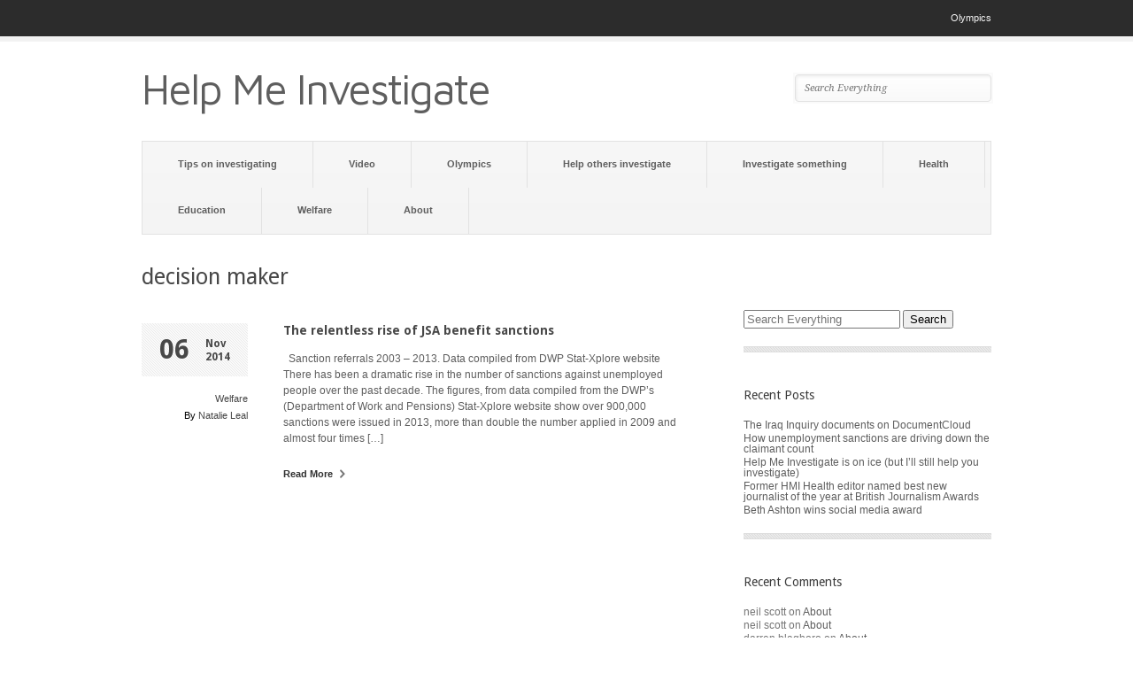

--- FILE ---
content_type: text/html; charset=UTF-8
request_url: http://helpmeinvestigate.com/tag/decision-maker/
body_size: 17888
content:
<!DOCTYPE html>
	
<html xmlns="http://www.w3.org/1999/xhtml" lang="en-US">
<head>
	<meta http-equiv="Content-Type" content="text/html; charset=UTF-8" />
	<title>decision maker |  Help Me Investigate</title>

	<link rel="profile" href="http://gmpg.org/xfn/11" />
	<link rel="pingback" href="http://helpmeinvestigate.com/xmlrpc.php" />

	<meta name='robots' content='max-image-preview:large' />
<link rel='dns-prefetch' href='//fonts.googleapis.com' />
<link rel='dns-prefetch' href='//s.w.org' />
<link rel="alternate" type="application/rss+xml" title="Help Me Investigate &raquo; Feed" href="http://helpmeinvestigate.com/feed/" />
<link rel="alternate" type="application/rss+xml" title="Help Me Investigate &raquo; Comments Feed" href="http://helpmeinvestigate.com/comments/feed/" />
<link rel="alternate" type="application/rss+xml" title="Help Me Investigate &raquo; decision maker Tag Feed" href="http://helpmeinvestigate.com/tag/decision-maker/feed/" />
		<script type="text/javascript">
			window._wpemojiSettings = {"baseUrl":"https:\/\/s.w.org\/images\/core\/emoji\/13.1.0\/72x72\/","ext":".png","svgUrl":"https:\/\/s.w.org\/images\/core\/emoji\/13.1.0\/svg\/","svgExt":".svg","source":{"concatemoji":"http:\/\/helpmeinvestigate.com\/wp-includes\/js\/wp-emoji-release.min.js?ver=5.8.12"}};
			!function(e,a,t){var n,r,o,i=a.createElement("canvas"),p=i.getContext&&i.getContext("2d");function s(e,t){var a=String.fromCharCode;p.clearRect(0,0,i.width,i.height),p.fillText(a.apply(this,e),0,0);e=i.toDataURL();return p.clearRect(0,0,i.width,i.height),p.fillText(a.apply(this,t),0,0),e===i.toDataURL()}function c(e){var t=a.createElement("script");t.src=e,t.defer=t.type="text/javascript",a.getElementsByTagName("head")[0].appendChild(t)}for(o=Array("flag","emoji"),t.supports={everything:!0,everythingExceptFlag:!0},r=0;r<o.length;r++)t.supports[o[r]]=function(e){if(!p||!p.fillText)return!1;switch(p.textBaseline="top",p.font="600 32px Arial",e){case"flag":return s([127987,65039,8205,9895,65039],[127987,65039,8203,9895,65039])?!1:!s([55356,56826,55356,56819],[55356,56826,8203,55356,56819])&&!s([55356,57332,56128,56423,56128,56418,56128,56421,56128,56430,56128,56423,56128,56447],[55356,57332,8203,56128,56423,8203,56128,56418,8203,56128,56421,8203,56128,56430,8203,56128,56423,8203,56128,56447]);case"emoji":return!s([10084,65039,8205,55357,56613],[10084,65039,8203,55357,56613])}return!1}(o[r]),t.supports.everything=t.supports.everything&&t.supports[o[r]],"flag"!==o[r]&&(t.supports.everythingExceptFlag=t.supports.everythingExceptFlag&&t.supports[o[r]]);t.supports.everythingExceptFlag=t.supports.everythingExceptFlag&&!t.supports.flag,t.DOMReady=!1,t.readyCallback=function(){t.DOMReady=!0},t.supports.everything||(n=function(){t.readyCallback()},a.addEventListener?(a.addEventListener("DOMContentLoaded",n,!1),e.addEventListener("load",n,!1)):(e.attachEvent("onload",n),a.attachEvent("onreadystatechange",function(){"complete"===a.readyState&&t.readyCallback()})),(n=t.source||{}).concatemoji?c(n.concatemoji):n.wpemoji&&n.twemoji&&(c(n.twemoji),c(n.wpemoji)))}(window,document,window._wpemojiSettings);
		</script>
		<style type="text/css">
img.wp-smiley,
img.emoji {
	display: inline !important;
	border: none !important;
	box-shadow: none !important;
	height: 1em !important;
	width: 1em !important;
	margin: 0 .07em !important;
	vertical-align: -0.1em !important;
	background: none !important;
	padding: 0 !important;
}
</style>
	<link rel='stylesheet' id='wp-block-library-css'  href='http://helpmeinvestigate.com/wp-includes/css/dist/block-library/style.min.css?ver=5.8.12' type='text/css' media='all' />
<link rel='stylesheet' id='pitch-css'  href='http://helpmeinvestigate.com/wp-content/themes/pitch/style.css?ver=1.3' type='text/css' media='all' />
<link rel='stylesheet' id='nivo-css'  href='http://helpmeinvestigate.com/wp-content/themes/pitch/js/nivo/nivo-slider.css?ver=3.2' type='text/css' media='all' />
<link rel='stylesheet' id='flexslider-css'  href='http://helpmeinvestigate.com/wp-content/themes/pitch/js/flexslider/flexslider.css?ver=1.8' type='text/css' media='all' />
<link rel='stylesheet' id='google-webfonts-css'  href='http://fonts.googleapis.com/css?family=Maven+Pro%7CDroid+Serif%3A400italic%7CDroid+Sans%3A400%2C700&#038;ver=5.8.12' type='text/css' media='all' />
<script type='text/javascript' src='http://helpmeinvestigate.com/wp-includes/js/jquery/jquery.min.js?ver=3.6.0' id='jquery-core-js'></script>
<script type='text/javascript' src='http://helpmeinvestigate.com/wp-includes/js/jquery/jquery-migrate.min.js?ver=3.3.2' id='jquery-migrate-js'></script>
<script type='text/javascript' src='http://helpmeinvestigate.com/wp-content/themes/pitch/js/nivo/jquery.nivo.slider.min.js?ver=3.2' id='nivo-js'></script>
<script type='text/javascript' src='http://helpmeinvestigate.com/wp-content/themes/pitch/js/flexslider/jquery.flexslider.min.js?ver=1.8' id='flexslider-js'></script>
<script type='text/javascript' src='http://helpmeinvestigate.com/wp-content/themes/pitch/js/jquery.preload.min.js?ver=1.0.8' id='jquery.preload-js'></script>
<script type='text/javascript' id='pitch-js-extra'>
/* <![CDATA[ */
var pitch = {"sliderSpeed":"8000","sliderAnimationSpeed":"500","sliderEffect":"random","sliderRatio":"2.66666666667"};
/* ]]> */
</script>
<script type='text/javascript' src='http://helpmeinvestigate.com/wp-content/themes/pitch/js/pitch.min.js?ver=1.3' id='pitch-js'></script>
<link rel="https://api.w.org/" href="http://helpmeinvestigate.com/wp-json/" /><link rel="alternate" type="application/json" href="http://helpmeinvestigate.com/wp-json/wp/v2/tags/2836" /><link rel="EditURI" type="application/rsd+xml" title="RSD" href="http://helpmeinvestigate.com/xmlrpc.php?rsd" />
<link rel="wlwmanifest" type="application/wlwmanifest+xml" href="http://helpmeinvestigate.com/wp-includes/wlwmanifest.xml" /> 
<meta name="generator" content="WordPress 5.8.12" />
<style type="text/css">.recentcomments a{display:inline !important;padding:0 !important;margin:0 !important;}</style><style type="text/css" id="custom-background-css">
body.custom-background { background-color: #ffffff; }
</style>
		<!--[if lt IE 9]>
	<script src="http://helpmeinvestigate.com/wp-content/themes/pitch/js/html5shiv.js" type="text/javascript"></script>
	<![endif]-->
	<!--[if (gte IE 6)&(lte IE 8)]>
	  <script type="text/javascript" src="http://helpmeinvestigate.com/wp-content/themes/pitch/js/selectivizr.js"></script>
	<![endif]-->
	</head>

<body class="archive tag tag-decision-maker tag-2836 custom-background">

	<div id="topbar">
		<div class="container">
			<div class="menu-olympics-container"><ul id="topbar-menu" class="menu"><li id="menu-item-308" class="menu-item menu-item-type-taxonomy menu-item-object-category menu-item-308"><a href="http://helpmeinvestigate.com/category/olympics/">Olympics</a></li>
</ul></div>			<div class="clear"></div>
		</div>
	</div>
	
<div id="logo">
	<div class="container">
		<a href="http://helpmeinvestigate.com" title="Help Me Investigate - A network helping people investigate questions in the public interest" id="logo-link">
							<h1>Help Me Investigate</h1>
					</a>
		
		<form role="search" method="get" id="searchform" action="http://helpmeinvestigate.com/" >
	<div>
	<input type="text" value="" name="s" id="s" placeholder="Search Everything" />
	<input type="submit" id="searchsubmit" value="Search" />
	</div>
	</form>	</div>
</div>

<div id="mainmenu" class="">
	<div class="container">
		<div class="menu-general-menu-container"><ul id="mainmenu-menu" class="menu"><li id="menu-item-314" class="menu-item menu-item-type-custom menu-item-object-custom menu-item-314"><a href="http://helpmeinvestigate.com/blog">Tips on investigating</a></li>
<li id="menu-item-313" class="menu-item menu-item-type-taxonomy menu-item-object-category menu-item-313"><a href="http://helpmeinvestigate.com/category/video/">Video</a></li>
<li id="menu-item-312" class="menu-item menu-item-type-taxonomy menu-item-object-category menu-item-312"><a href="http://helpmeinvestigate.com/category/olympics/">Olympics</a></li>
<li id="menu-item-309" class="menu-item menu-item-type-post_type menu-item-object-page menu-item-309"><a href="http://helpmeinvestigate.com/help-others-investigate/">Help others investigate</a></li>
<li id="menu-item-310" class="menu-item menu-item-type-post_type menu-item-object-page menu-item-310"><a href="http://helpmeinvestigate.com/investigate-something/">Investigate something</a></li>
<li id="menu-item-746" class="menu-item menu-item-type-taxonomy menu-item-object-category menu-item-746"><a href="http://helpmeinvestigate.com/category/health/">Health</a></li>
<li id="menu-item-747" class="menu-item menu-item-type-taxonomy menu-item-object-category menu-item-747"><a href="http://helpmeinvestigate.com/category/education/">Education</a></li>
<li id="menu-item-748" class="menu-item menu-item-type-taxonomy menu-item-object-category menu-item-748"><a href="http://helpmeinvestigate.com/category/welfare/">Welfare</a></li>
<li id="menu-item-311" class="menu-item menu-item-type-post_type menu-item-object-page menu-item-home menu-item-311"><a href="http://helpmeinvestigate.com/">About</a></li>
<div class="clear"></div></ul></div>	</div>
</div>
<div class="container">
	<h1 id="archive-title">  decision maker</h1>
	
		<div id="loop" class="loop-posts">
					<div id="post-1066" class="post-1066 post type-post status-publish format-standard hentry category-welfare tag-adverse-decision tag-cancelled-sanction-referrals tag-data tag-decision-maker tag-dr-david-webster tag-non-adverse-decisions tag-reserved-referrals tag-sanctions tag-stat-xplore tag-unemployment">
				<div class="post-info">
					<div class="date">
						<span class="day">06</span>
						<span class="month-year">Nov<br/>2014</span>
					</div>
					
					<div class="extras">
						<div class="categories">
							<a href="http://helpmeinvestigate.com/category/welfare/" rel="category tag">Welfare</a>						</div>
						<div class="comment-count">
													</div>
						<div class="author">
							By <a href="http://helpmeinvestigate.com/welfare" title="Visit Natalie Leal&#8217;s website" rel="author external">Natalie Leal</a>						</div>
					</div>
				</div>
				<div class="post-main">
					<a href="http://helpmeinvestigate.com/welfare/the-relentless-rise-of-jsa-benefit-sanctions"></a>
					
					<h2 class="post-title"><a href="http://helpmeinvestigate.com/welfare/the-relentless-rise-of-jsa-benefit-sanctions">The relentless rise of JSA benefit sanctions</a></h2>
					
					<div class="excerpt content">
						<p>&nbsp; Sanction referrals 2003 &ndash; 2013. Data compiled from DWP&nbsp;Stat-Xplore&nbsp;website &nbsp; There has been a dramatic rise in the number of&nbsp;sanctions&nbsp;against&nbsp;unemployed people&nbsp;over the past decade. The figures, from data compiled from the DWP&rsquo;s (Department of Work and Pensions)&nbsp;Stat-Xplore&nbsp;website&nbsp;show&nbsp;over 900,000 sanctions were issued in 2013, more than double the number applied in&nbsp;2009 and almost four times [&hellip;]</p>
					</div>
					
					<div class="read-more">
						<a href="http://helpmeinvestigate.com/welfare/the-relentless-rise-of-jsa-benefit-sanctions">
							Read More							<i></i>
						</a>
					</div>
				</div>
				<div class="clear"></div>
			</div>
				
		<div class="pagination">
											</div>
	</div>
	<div id="sidebar" class="sidebar-container">
	<li id="search-2" class="widget widget_search"><form role="search" method="get" id="searchform" action="http://helpmeinvestigate.com/" >
	<div>
	<input type="text" value="" name="s" id="s" placeholder="Search Everything" />
	<input type="submit" id="searchsubmit" value="Search" />
	</div>
	</form><div class="separator"></div></li>
		<li id="recent-posts-2" class="widget widget_recent_entries">
		<h2 class="widgettitle">Recent Posts</h2>

		<ul>
											<li>
					<a href="http://helpmeinvestigate.com/blog/the-iraq-inquiry-documents-on-documentcloud/">The Iraq Inquiry documents on DocumentCloud</a>
									</li>
											<li>
					<a href="http://helpmeinvestigate.com/welfare/how-unemployment-sanctions-are-driving-down-the-claimant-count">How unemployment sanctions are driving down the claimant count</a>
									</li>
											<li>
					<a href="http://helpmeinvestigate.com/blog/help-me-investigate-is-on-ice-but-ill-still-help-you-investigate/">Help Me Investigate is on ice (but I’ll still help you investigate)</a>
									</li>
											<li>
					<a href="http://helpmeinvestigate.com/blog/former-hmi-health-editor-named-best-new-journalist-of-the-year-at-british-journalism-awards/">Former HMI Health editor named best new journalist of the year at British Journalism Awards</a>
									</li>
											<li>
					<a href="http://helpmeinvestigate.com/blog/beth-ashton-wins-social-media-award/">Beth Ashton wins social media award</a>
									</li>
					</ul>

		<div class="separator"></div></li><li id="recent-comments-2" class="widget widget_recent_comments"><h2 class="widgettitle">Recent Comments</h2>
<ul id="recentcomments"><li class="recentcomments"><span class="comment-author-link">neil scott</span> on <a href="http://helpmeinvestigate.com/#comment-172565">About</a></li><li class="recentcomments"><span class="comment-author-link">neil scott</span> on <a href="http://helpmeinvestigate.com/#comment-171708">About</a></li><li class="recentcomments"><span class="comment-author-link">darren blagboro</span> on <a href="http://helpmeinvestigate.com/#comment-160770">About</a></li><li class="recentcomments"><span class="comment-author-link"><a href='http://meggiemom342.wordpress.com' rel='external nofollow ugc' class='url'>clare wakeman</a></span> on <a href="http://helpmeinvestigate.com/#comment-110226">About</a></li><li class="recentcomments"><span class="comment-author-link">Tom.</span> on <a href="http://helpmeinvestigate.com/#comment-109881">About</a></li></ul><div class="separator"></div></li><li id="archives-2" class="widget widget_archive"><h2 class="widgettitle">Archives</h2>

			<ul>
					<li><a href='http://helpmeinvestigate.com/2016/07/'>July 2016</a></li>
	<li><a href='http://helpmeinvestigate.com/2014/12/'>December 2014</a></li>
	<li><a href='http://helpmeinvestigate.com/2014/11/'>November 2014</a></li>
	<li><a href='http://helpmeinvestigate.com/2014/10/'>October 2014</a></li>
	<li><a href='http://helpmeinvestigate.com/2014/07/'>July 2014</a></li>
	<li><a href='http://helpmeinvestigate.com/2014/04/'>April 2014</a></li>
	<li><a href='http://helpmeinvestigate.com/2014/03/'>March 2014</a></li>
	<li><a href='http://helpmeinvestigate.com/2014/02/'>February 2014</a></li>
	<li><a href='http://helpmeinvestigate.com/2014/01/'>January 2014</a></li>
	<li><a href='http://helpmeinvestigate.com/2013/12/'>December 2013</a></li>
	<li><a href='http://helpmeinvestigate.com/2013/11/'>November 2013</a></li>
	<li><a href='http://helpmeinvestigate.com/2013/10/'>October 2013</a></li>
	<li><a href='http://helpmeinvestigate.com/2013/09/'>September 2013</a></li>
	<li><a href='http://helpmeinvestigate.com/2013/08/'>August 2013</a></li>
	<li><a href='http://helpmeinvestigate.com/2013/07/'>July 2013</a></li>
	<li><a href='http://helpmeinvestigate.com/2013/06/'>June 2013</a></li>
	<li><a href='http://helpmeinvestigate.com/2013/05/'>May 2013</a></li>
	<li><a href='http://helpmeinvestigate.com/2013/04/'>April 2013</a></li>
	<li><a href='http://helpmeinvestigate.com/2013/03/'>March 2013</a></li>
	<li><a href='http://helpmeinvestigate.com/2013/02/'>February 2013</a></li>
	<li><a href='http://helpmeinvestigate.com/2013/01/'>January 2013</a></li>
	<li><a href='http://helpmeinvestigate.com/2012/12/'>December 2012</a></li>
	<li><a href='http://helpmeinvestigate.com/2012/11/'>November 2012</a></li>
	<li><a href='http://helpmeinvestigate.com/2012/10/'>October 2012</a></li>
	<li><a href='http://helpmeinvestigate.com/2012/09/'>September 2012</a></li>
	<li><a href='http://helpmeinvestigate.com/2012/08/'>August 2012</a></li>
	<li><a href='http://helpmeinvestigate.com/2012/07/'>July 2012</a></li>
	<li><a href='http://helpmeinvestigate.com/2012/06/'>June 2012</a></li>
	<li><a href='http://helpmeinvestigate.com/2012/05/'>May 2012</a></li>
	<li><a href='http://helpmeinvestigate.com/2012/04/'>April 2012</a></li>
	<li><a href='http://helpmeinvestigate.com/2012/03/'>March 2012</a></li>
	<li><a href='http://helpmeinvestigate.com/2012/02/'>February 2012</a></li>
	<li><a href='http://helpmeinvestigate.com/2012/01/'>January 2012</a></li>
			</ul>

			<div class="separator"></div></li><li id="categories-2" class="widget widget_categories"><h2 class="widgettitle">Categories</h2>

			<ul>
					<li class="cat-item cat-item-2408"><a href="http://helpmeinvestigate.com/category/bbcdataday/">#bbcdataday</a>
</li>
	<li class="cat-item cat-item-1713"><a href="http://helpmeinvestigate.com/category/dataharvest13/">#dataharvest13</a>
</li>
	<li class="cat-item cat-item-1547"><a href="http://helpmeinvestigate.com/category/999-calls/">999 calls</a>
</li>
	<li class="cat-item cat-item-2395"><a href="http://helpmeinvestigate.com/category/abbey-hartley/">Abbey Hartley</a>
</li>
	<li class="cat-item cat-item-1745"><a href="http://helpmeinvestigate.com/category/adam-afriyie/">Adam Afriyie</a>
</li>
	<li class="cat-item cat-item-1746"><a href="http://helpmeinvestigate.com/category/adam-holloway/">Adam Holloway</a>
</li>
	<li class="cat-item cat-item-1747"><a href="http://helpmeinvestigate.com/category/adrian-bailey/">Adrian Bailey</a>
</li>
	<li class="cat-item cat-item-1659"><a href="http://helpmeinvestigate.com/category/adrian-lamo/">Adrian Lamo</a>
</li>
	<li class="cat-item cat-item-1748"><a href="http://helpmeinvestigate.com/category/adrian-sanders/">Adrian Sanders</a>
</li>
	<li class="cat-item cat-item-1548"><a href="http://helpmeinvestigate.com/category/afa/">AFA</a>
</li>
	<li class="cat-item cat-item-1749"><a href="http://helpmeinvestigate.com/category/aidan-burley/">Aidan Burley</a>
</li>
	<li class="cat-item cat-item-1750"><a href="http://helpmeinvestigate.com/category/alan-beith/">Alan Beith</a>
</li>
	<li class="cat-item cat-item-1751"><a href="http://helpmeinvestigate.com/category/alan-campbell/">Alan Campbell</a>
</li>
	<li class="cat-item cat-item-1752"><a href="http://helpmeinvestigate.com/category/alan-duncan/">Alan Duncan</a>
</li>
	<li class="cat-item cat-item-1753"><a href="http://helpmeinvestigate.com/category/alan-haselhurst/">Alan Haselhurst</a>
</li>
	<li class="cat-item cat-item-1754"><a href="http://helpmeinvestigate.com/category/alan-johnson/">Alan Johnson</a>
</li>
	<li class="cat-item cat-item-1755"><a href="http://helpmeinvestigate.com/category/alan-meale/">Alan Meale</a>
</li>
	<li class="cat-item cat-item-2513"><a href="http://helpmeinvestigate.com/category/alan-pearce/">Alan Pearce</a>
</li>
	<li class="cat-item cat-item-1756"><a href="http://helpmeinvestigate.com/category/alan-reid/">Alan Reid</a>
</li>
	<li class="cat-item cat-item-1757"><a href="http://helpmeinvestigate.com/category/alan-whitehead/">Alan Whitehead</a>
</li>
	<li class="cat-item cat-item-1758"><a href="http://helpmeinvestigate.com/category/alasdair-mcdonnell/">Alasdair McDonnell</a>
</li>
	<li class="cat-item cat-item-1759"><a href="http://helpmeinvestigate.com/category/albert-owen/">Albert Owen</a>
</li>
	<li class="cat-item cat-item-1760"><a href="http://helpmeinvestigate.com/category/alec-shelbrooke/">Alec Shelbrooke</a>
</li>
	<li class="cat-item cat-item-1761"><a href="http://helpmeinvestigate.com/category/alex-cunningham/">Alex Cunningham</a>
</li>
	<li class="cat-item cat-item-1762"><a href="http://helpmeinvestigate.com/category/alison-mcgovern/">Alison McGovern</a>
</li>
	<li class="cat-item cat-item-1763"><a href="http://helpmeinvestigate.com/category/alison-seabeck/">Alison Seabeck</a>
</li>
	<li class="cat-item cat-item-1764"><a href="http://helpmeinvestigate.com/category/alistair-burt/">Alistair Burt</a>
</li>
	<li class="cat-item cat-item-1765"><a href="http://helpmeinvestigate.com/category/alistair-carmichael/">Alistair Carmichael</a>
</li>
	<li class="cat-item cat-item-1766"><a href="http://helpmeinvestigate.com/category/alistair-darling/">Alistair Darling</a>
</li>
	<li class="cat-item cat-item-1767"><a href="http://helpmeinvestigate.com/category/alok-sharma/">Alok Sharma</a>
</li>
	<li class="cat-item cat-item-1768"><a href="http://helpmeinvestigate.com/category/alun-cairns/">Alun Cairns</a>
</li>
	<li class="cat-item cat-item-1769"><a href="http://helpmeinvestigate.com/category/amber-rudd/">Amber Rudd</a>
</li>
	<li class="cat-item cat-item-1770"><a href="http://helpmeinvestigate.com/category/anas-sarwar/">Anas Sarwar</a>
</li>
	<li class="cat-item cat-item-1771"><a href="http://helpmeinvestigate.com/category/andrea-leadsom/">Andrea Leadsom</a>
</li>
	<li class="cat-item cat-item-1772"><a href="http://helpmeinvestigate.com/category/andrew-bingham/">Andrew Bingham</a>
</li>
	<li class="cat-item cat-item-1773"><a href="http://helpmeinvestigate.com/category/andrew-bridgen/">Andrew Bridgen</a>
</li>
	<li class="cat-item cat-item-1774"><a href="http://helpmeinvestigate.com/category/andrew-george/">Andrew George</a>
</li>
	<li class="cat-item cat-item-1775"><a href="http://helpmeinvestigate.com/category/andrew-griffiths/">Andrew Griffiths</a>
</li>
	<li class="cat-item cat-item-1776"><a href="http://helpmeinvestigate.com/category/andrew-gwynne/">Andrew Gwynne</a>
</li>
	<li class="cat-item cat-item-2396"><a href="http://helpmeinvestigate.com/category/andrew-jennings/">Andrew Jennings</a>
</li>
	<li class="cat-item cat-item-1777"><a href="http://helpmeinvestigate.com/category/andrew-jones/">Andrew Jones</a>
</li>
	<li class="cat-item cat-item-1778"><a href="http://helpmeinvestigate.com/category/andrew-lansley/">Andrew Lansley</a>
</li>
	<li class="cat-item cat-item-1779"><a href="http://helpmeinvestigate.com/category/andrew-love/">Andrew Love</a>
</li>
	<li class="cat-item cat-item-1780"><a href="http://helpmeinvestigate.com/category/andrew-miller/">Andrew Miller</a>
</li>
	<li class="cat-item cat-item-1781"><a href="http://helpmeinvestigate.com/category/andrew-mitchell/">Andrew Mitchell</a>
</li>
	<li class="cat-item cat-item-1782"><a href="http://helpmeinvestigate.com/category/andrew-murrison/">Andrew Murrison</a>
</li>
	<li class="cat-item cat-item-1783"><a href="http://helpmeinvestigate.com/category/andrew-percy/">Andrew Percy</a>
</li>
	<li class="cat-item cat-item-1784"><a href="http://helpmeinvestigate.com/category/andrew-robathan/">Andrew Robathan</a>
</li>
	<li class="cat-item cat-item-1785"><a href="http://helpmeinvestigate.com/category/andrew-rosindell/">Andrew Rosindell</a>
</li>
	<li class="cat-item cat-item-1786"><a href="http://helpmeinvestigate.com/category/andrew-selous/">Andrew Selous</a>
</li>
	<li class="cat-item cat-item-1787"><a href="http://helpmeinvestigate.com/category/andrew-smith/">Andrew Smith</a>
</li>
	<li class="cat-item cat-item-1788"><a href="http://helpmeinvestigate.com/category/andrew-stephenson/">Andrew Stephenson</a>
</li>
	<li class="cat-item cat-item-1789"><a href="http://helpmeinvestigate.com/category/andrew-stunell/">Andrew Stunell</a>
</li>
	<li class="cat-item cat-item-1790"><a href="http://helpmeinvestigate.com/category/andrew-turner/">Andrew Turner</a>
</li>
	<li class="cat-item cat-item-1791"><a href="http://helpmeinvestigate.com/category/andrew-tyrie/">Andrew Tyrie</a>
</li>
	<li class="cat-item cat-item-1792"><a href="http://helpmeinvestigate.com/category/andy-burnham/">Andy Burnham</a>
</li>
	<li class="cat-item cat-item-1660"><a href="http://helpmeinvestigate.com/category/andy-greenberg/">Andy Greenberg</a>
</li>
	<li class="cat-item cat-item-1793"><a href="http://helpmeinvestigate.com/category/andy-mcdonald/">Andy McDonald</a>
</li>
	<li class="cat-item cat-item-1794"><a href="http://helpmeinvestigate.com/category/andy-sawford/">Andy Sawford</a>
</li>
	<li class="cat-item cat-item-1795"><a href="http://helpmeinvestigate.com/category/andy-slaughter/">Andy Slaughter</a>
</li>
	<li class="cat-item cat-item-1796"><a href="http://helpmeinvestigate.com/category/angela-eagle/">Angela Eagle</a>
</li>
	<li class="cat-item cat-item-1797"><a href="http://helpmeinvestigate.com/category/angela-smith/">Angela Smith</a>
</li>
	<li class="cat-item cat-item-1798"><a href="http://helpmeinvestigate.com/category/angela-watkinson/">Angela Watkinson</a>
</li>
	<li class="cat-item cat-item-1799"><a href="http://helpmeinvestigate.com/category/angie-bray/">Angie Bray</a>
</li>
	<li class="cat-item cat-item-1726"><a href="http://helpmeinvestigate.com/category/anglo-irish-bank/">Anglo Irish Bank</a>
</li>
	<li class="cat-item cat-item-1800"><a href="http://helpmeinvestigate.com/category/angus-brendan-macneil/">Angus Brendan MacNeil</a>
</li>
	<li class="cat-item cat-item-1801"><a href="http://helpmeinvestigate.com/category/angus-robertson/">Angus Robertson</a>
</li>
	<li class="cat-item cat-item-1802"><a href="http://helpmeinvestigate.com/category/ann-clwyd/">Ann Clwyd</a>
</li>
	<li class="cat-item cat-item-1803"><a href="http://helpmeinvestigate.com/category/ann-coffey/">Ann Coffey</a>
</li>
	<li class="cat-item cat-item-1804"><a href="http://helpmeinvestigate.com/category/ann-mckechin/">Ann McKechin</a>
</li>
	<li class="cat-item cat-item-1805"><a href="http://helpmeinvestigate.com/category/anne-begg/">Anne Begg</a>
</li>
	<li class="cat-item cat-item-1806"><a href="http://helpmeinvestigate.com/category/anne-main/">Anne Main</a>
</li>
	<li class="cat-item cat-item-1807"><a href="http://helpmeinvestigate.com/category/anne-marie-morris/">Anne Marie Morris</a>
</li>
	<li class="cat-item cat-item-1808"><a href="http://helpmeinvestigate.com/category/anne-mcguire/">Anne McGuire</a>
</li>
	<li class="cat-item cat-item-1809"><a href="http://helpmeinvestigate.com/category/anne-mcintosh/">Anne McIntosh</a>
</li>
	<li class="cat-item cat-item-1810"><a href="http://helpmeinvestigate.com/category/anne-milton/">Anne Milton</a>
</li>
	<li class="cat-item cat-item-1811"><a href="http://helpmeinvestigate.com/category/annette-brooke/">Annette Brooke</a>
</li>
	<li class="cat-item cat-item-2397"><a href="http://helpmeinvestigate.com/category/aron-pilhofer/">Aron Pilhofer</a>
</li>
	<li class="cat-item cat-item-1812"><a href="http://helpmeinvestigate.com/category/austin-mitchell/">Austin Mitchell</a>
</li>
	<li class="cat-item cat-item-1549"><a href="http://helpmeinvestigate.com/category/automated-alerts/">automated alerts</a>
</li>
	<li class="cat-item cat-item-2823"><a href="http://helpmeinvestigate.com/category/awards/">awards</a>
</li>
	<li class="cat-item cat-item-1661"><a href="http://helpmeinvestigate.com/category/baltileaks/">BaltiLeaks</a>
</li>
	<li class="cat-item cat-item-1813"><a href="http://helpmeinvestigate.com/category/barbara-keeley/">Barbara Keeley</a>
</li>
	<li class="cat-item cat-item-1814"><a href="http://helpmeinvestigate.com/category/barry-gardiner/">Barry Gardiner</a>
</li>
	<li class="cat-item cat-item-1815"><a href="http://helpmeinvestigate.com/category/barry-sheerman/">Barry Sheerman</a>
</li>
	<li class="cat-item cat-item-1816"><a href="http://helpmeinvestigate.com/category/ben-bradshaw/">Ben Bradshaw</a>
</li>
	<li class="cat-item cat-item-1817"><a href="http://helpmeinvestigate.com/category/ben-gummer/">Ben Gummer</a>
</li>
	<li class="cat-item cat-item-1818"><a href="http://helpmeinvestigate.com/category/ben-wallace/">Ben Wallace</a>
</li>
	<li class="cat-item cat-item-1819"><a href="http://helpmeinvestigate.com/category/bernard-jenkin/">Bernard Jenkin</a>
</li>
	<li class="cat-item cat-item-2824"><a href="http://helpmeinvestigate.com/category/best-new-journalist-of-the-year/">best new journalist of the year</a>
</li>
	<li class="cat-item cat-item-1540"><a href="http://helpmeinvestigate.com/category/beth-ashton/">Beth Ashton</a>
</li>
	<li class="cat-item cat-item-1820"><a href="http://helpmeinvestigate.com/category/bill-esterson/">Bill Esterson</a>
</li>
	<li class="cat-item cat-item-1821"><a href="http://helpmeinvestigate.com/category/bill-wiggin/">Bill Wiggin</a>
</li>
	<li class="cat-item cat-item-1418"><a href="http://helpmeinvestigate.com/category/blog/">Blog</a>
</li>
	<li class="cat-item cat-item-1714"><a href="http://helpmeinvestigate.com/category/bluefin-tuna/">bluefin tuna</a>
</li>
	<li class="cat-item cat-item-1822"><a href="http://helpmeinvestigate.com/category/bob-ainsworth/">Bob Ainsworth</a>
</li>
	<li class="cat-item cat-item-1823"><a href="http://helpmeinvestigate.com/category/bob-blackman/">Bob Blackman</a>
</li>
	<li class="cat-item cat-item-1824"><a href="http://helpmeinvestigate.com/category/bob-russell/">Bob Russell</a>
</li>
	<li class="cat-item cat-item-1825"><a href="http://helpmeinvestigate.com/category/bob-stewart/">Bob Stewart</a>
</li>
	<li class="cat-item cat-item-1662"><a href="http://helpmeinvestigate.com/category/book/">book</a>
</li>
	<li class="cat-item cat-item-1663"><a href="http://helpmeinvestigate.com/category/bradley-manning/">Bradley Manning</a>
</li>
	<li class="cat-item cat-item-1826"><a href="http://helpmeinvestigate.com/category/brandon-lewis/">Brandon Lewis</a>
</li>
	<li class="cat-item cat-item-2398"><a href="http://helpmeinvestigate.com/category/brendan-montague/">Brendan Montague</a>
</li>
	<li class="cat-item cat-item-1827"><a href="http://helpmeinvestigate.com/category/brian-binley/">Brian Binley</a>
</li>
	<li class="cat-item cat-item-1828"><a href="http://helpmeinvestigate.com/category/brian-h-donohoe/">Brian H. Donohoe</a>
</li>
	<li class="cat-item cat-item-1829"><a href="http://helpmeinvestigate.com/category/bridget-phillipson/">Bridget Phillipson</a>
</li>
	<li class="cat-item cat-item-2390"><a href="http://helpmeinvestigate.com/category/brigitte-alfter/">brigitte alfter</a>
</li>
	<li class="cat-item cat-item-1664"><a href="http://helpmeinvestigate.com/category/britileaks/">BritiLeaks</a>
</li>
	<li class="cat-item cat-item-2825"><a href="http://helpmeinvestigate.com/category/british-journalism-awards/">British Journalism Awards</a>
</li>
	<li class="cat-item cat-item-1830"><a href="http://helpmeinvestigate.com/category/brooks-newmark/">Brooks Newmark</a>
</li>
	<li class="cat-item cat-item-1665"><a href="http://helpmeinvestigate.com/category/brusselsleaks/">BrusselsLeaks</a>
</li>
	<li class="cat-item cat-item-1831"><a href="http://helpmeinvestigate.com/category/caroline-dinenage/">Caroline Dinenage</a>
</li>
	<li class="cat-item cat-item-1832"><a href="http://helpmeinvestigate.com/category/caroline-flint/">Caroline Flint</a>
</li>
	<li class="cat-item cat-item-1833"><a href="http://helpmeinvestigate.com/category/caroline-lucas/">Caroline Lucas</a>
</li>
	<li class="cat-item cat-item-1834"><a href="http://helpmeinvestigate.com/category/caroline-nokes/">Caroline Nokes</a>
</li>
	<li class="cat-item cat-item-1835"><a href="http://helpmeinvestigate.com/category/caroline-spelman/">Caroline Spelman</a>
</li>
	<li class="cat-item cat-item-1836"><a href="http://helpmeinvestigate.com/category/catherine-mckinnell/">Catherine McKinnell</a>
</li>
	<li class="cat-item cat-item-1837"><a href="http://helpmeinvestigate.com/category/cathy-jamieson/">Cathy Jamieson</a>
</li>
	<li class="cat-item cat-item-2399"><a href="http://helpmeinvestigate.com/category/centre-for-investigative-journalism-summer-school/">Centre for Investigative Journalism Summer School</a>
</li>
	<li class="cat-item cat-item-1838"><a href="http://helpmeinvestigate.com/category/charles-hendry/">Charles Hendry</a>
</li>
	<li class="cat-item cat-item-1839"><a href="http://helpmeinvestigate.com/category/charles-kennedy/">Charles Kennedy</a>
</li>
	<li class="cat-item cat-item-1840"><a href="http://helpmeinvestigate.com/category/charles-walker/">Charles Walker</a>
</li>
	<li class="cat-item cat-item-1841"><a href="http://helpmeinvestigate.com/category/charlie-elphicke/">Charlie Elphicke</a>
</li>
	<li class="cat-item cat-item-1842"><a href="http://helpmeinvestigate.com/category/charlotte-leslie/">Charlotte Leslie</a>
</li>
	<li class="cat-item cat-item-1843"><a href="http://helpmeinvestigate.com/category/cheryl-gillan/">Cheryl Gillan</a>
</li>
	<li class="cat-item cat-item-1844"><a href="http://helpmeinvestigate.com/category/chi-onwurah/">Chi Onwurah</a>
</li>
	<li class="cat-item cat-item-2856"><a href="http://helpmeinvestigate.com/category/chilcot-report/">Chilcot Report</a>
</li>
	<li class="cat-item cat-item-1845"><a href="http://helpmeinvestigate.com/category/chloe-smith/">Chloe Smith</a>
</li>
	<li class="cat-item cat-item-1846"><a href="http://helpmeinvestigate.com/category/chris-bryant/">Chris Bryant</a>
</li>
	<li class="cat-item cat-item-1847"><a href="http://helpmeinvestigate.com/category/chris-evans/">Chris Evans</a>
</li>
	<li class="cat-item cat-item-1848"><a href="http://helpmeinvestigate.com/category/chris-heaton-harris/">Chris Heaton-Harris</a>
</li>
	<li class="cat-item cat-item-1849"><a href="http://helpmeinvestigate.com/category/chris-kelly/">Chris Kelly</a>
</li>
	<li class="cat-item cat-item-1850"><a href="http://helpmeinvestigate.com/category/chris-leslie/">Chris Leslie</a>
</li>
	<li class="cat-item cat-item-1851"><a href="http://helpmeinvestigate.com/category/chris-ruane/">Chris Ruane</a>
</li>
	<li class="cat-item cat-item-1852"><a href="http://helpmeinvestigate.com/category/chris-skidmore/">Chris Skidmore</a>
</li>
	<li class="cat-item cat-item-1853"><a href="http://helpmeinvestigate.com/category/chris-white/">Chris White</a>
</li>
	<li class="cat-item cat-item-1854"><a href="http://helpmeinvestigate.com/category/chris-williamson/">Chris Williamson</a>
</li>
	<li class="cat-item cat-item-1855"><a href="http://helpmeinvestigate.com/category/christopher-chope/">Christopher Chope</a>
</li>
	<li class="cat-item cat-item-1856"><a href="http://helpmeinvestigate.com/category/christopher-pincher/">Christopher Pincher</a>
</li>
	<li class="cat-item cat-item-1857"><a href="http://helpmeinvestigate.com/category/chuka-umunna/">Chuka Umunna</a>
</li>
	<li class="cat-item cat-item-1858"><a href="http://helpmeinvestigate.com/category/claire-perry/">Claire Perry</a>
</li>
	<li class="cat-item cat-item-1550"><a href="http://helpmeinvestigate.com/category/clg/">CLG</a>
</li>
	<li class="cat-item cat-item-1859"><a href="http://helpmeinvestigate.com/category/clive-betts/">Clive Betts</a>
</li>
	<li class="cat-item cat-item-1860"><a href="http://helpmeinvestigate.com/category/clive-efford/">Clive Efford</a>
</li>
	<li class="cat-item cat-item-1715"><a href="http://helpmeinvestigate.com/category/common-agricultural-policy/">Common Agricultural Policy</a>
</li>
	<li class="cat-item cat-item-1861"><a href="http://helpmeinvestigate.com/category/conor-burns/">Conor Burns</a>
</li>
	<li class="cat-item cat-item-1862"><a href="http://helpmeinvestigate.com/category/conor-murphy/">Conor Murphy</a>
</li>
	<li class="cat-item cat-item-1666"><a href="http://helpmeinvestigate.com/category/cop-recorder/">Cop Recorder</a>
</li>
	<li class="cat-item cat-item-2391"><a href="http://helpmeinvestigate.com/category/corporate-europe-observatory/">Corporate Europe Observatory</a>
</li>
	<li class="cat-item cat-item-1667"><a href="http://helpmeinvestigate.com/category/corporate-leaks/">Corporate Leaks</a>
</li>
	<li class="cat-item cat-item-1863"><a href="http://helpmeinvestigate.com/category/craig-whittaker/">Craig Whittaker</a>
</li>
	<li class="cat-item cat-item-1864"><a href="http://helpmeinvestigate.com/category/crispin-blunt/">Crispin Blunt</a>
</li>
	<li class="cat-item cat-item-1668"><a href="http://helpmeinvestigate.com/category/crowdleaks/">CrowdLeaks</a>
</li>
	<li class="cat-item cat-item-1669"><a href="http://helpmeinvestigate.com/category/cryptome/">Cryptome</a>
</li>
	<li class="cat-item cat-item-1670"><a href="http://helpmeinvestigate.com/category/cypherpunks/">cypherpunks</a>
</li>
	<li class="cat-item cat-item-1865"><a href="http://helpmeinvestigate.com/category/dai-havard/">Dai Havard</a>
</li>
	<li class="cat-item cat-item-1866"><a href="http://helpmeinvestigate.com/category/dame-joan-ruddock/">Dame Joan Ruddock</a>
</li>
	<li class="cat-item cat-item-1867"><a href="http://helpmeinvestigate.com/category/damian-collins/">Damian Collins</a>
</li>
	<li class="cat-item cat-item-1868"><a href="http://helpmeinvestigate.com/category/damian-green/">Damian Green</a>
</li>
	<li class="cat-item cat-item-1869"><a href="http://helpmeinvestigate.com/category/damian-hinds/">Damian Hinds</a>
</li>
	<li class="cat-item cat-item-1870"><a href="http://helpmeinvestigate.com/category/dan-byles/">Dan Byles</a>
</li>
	<li class="cat-item cat-item-1871"><a href="http://helpmeinvestigate.com/category/dan-jarvis/">Dan Jarvis</a>
</li>
	<li class="cat-item cat-item-1872"><a href="http://helpmeinvestigate.com/category/dan-rogerson/">Dan Rogerson</a>
</li>
	<li class="cat-item cat-item-1671"><a href="http://helpmeinvestigate.com/category/daniel-domscheit-berg/">Daniel Domscheit-Berg</a>
</li>
	<li class="cat-item cat-item-1672"><a href="http://helpmeinvestigate.com/category/daniel-ellsberg/">Daniel Ellsberg</a>
</li>
	<li class="cat-item cat-item-1873"><a href="http://helpmeinvestigate.com/category/daniel-kawczynski/">Daniel Kawczynski</a>
</li>
	<li class="cat-item cat-item-1874"><a href="http://helpmeinvestigate.com/category/daniel-poulter/">Daniel Poulter</a>
</li>
	<li class="cat-item cat-item-1875"><a href="http://helpmeinvestigate.com/category/danny-alexander/">Danny Alexander</a>
</li>
	<li class="cat-item cat-item-1876"><a href="http://helpmeinvestigate.com/category/dave-watts/">Dave Watts</a>
</li>
	<li class="cat-item cat-item-1877"><a href="http://helpmeinvestigate.com/category/david-amess/">David Amess</a>
</li>
	<li class="cat-item cat-item-1878"><a href="http://helpmeinvestigate.com/category/david-anderson/">David Anderson</a>
</li>
	<li class="cat-item cat-item-1879"><a href="http://helpmeinvestigate.com/category/david-blunkett/">David Blunkett</a>
</li>
	<li class="cat-item cat-item-1880"><a href="http://helpmeinvestigate.com/category/david-burrowes/">David Burrowes</a>
</li>
	<li class="cat-item cat-item-1881"><a href="http://helpmeinvestigate.com/category/david-cameron/">David Cameron</a>
</li>
	<li class="cat-item cat-item-1673"><a href="http://helpmeinvestigate.com/category/david-chaum/">David Chaum</a>
</li>
	<li class="cat-item cat-item-1882"><a href="http://helpmeinvestigate.com/category/david-crausby/">David Crausby</a>
</li>
	<li class="cat-item cat-item-1883"><a href="http://helpmeinvestigate.com/category/david-davis/">David Davis</a>
</li>
	<li class="cat-item cat-item-1884"><a href="http://helpmeinvestigate.com/category/david-evennett/">David Evennett</a>
</li>
	<li class="cat-item cat-item-1885"><a href="http://helpmeinvestigate.com/category/david-gauke/">David Gauke</a>
</li>
	<li class="cat-item cat-item-1886"><a href="http://helpmeinvestigate.com/category/david-hamilton/">David Hamilton</a>
</li>
	<li class="cat-item cat-item-1887"><a href="http://helpmeinvestigate.com/category/david-hanson/">David Hanson</a>
</li>
	<li class="cat-item cat-item-1888"><a href="http://helpmeinvestigate.com/category/david-heath/">David Heath</a>
</li>
	<li class="cat-item cat-item-1889"><a href="http://helpmeinvestigate.com/category/david-heyes/">David Heyes</a>
</li>
	<li class="cat-item cat-item-1890"><a href="http://helpmeinvestigate.com/category/david-jones/">David Jones</a>
</li>
	<li class="cat-item cat-item-1891"><a href="http://helpmeinvestigate.com/category/david-lammy/">David Lammy</a>
</li>
	<li class="cat-item cat-item-1892"><a href="http://helpmeinvestigate.com/category/david-laws/">David Laws</a>
</li>
	<li class="cat-item cat-item-1741"><a href="http://helpmeinvestigate.com/category/david-leigh/">David Leigh</a>
</li>
	<li class="cat-item cat-item-1893"><a href="http://helpmeinvestigate.com/category/david-lidington/">David Lidington</a>
</li>
	<li class="cat-item cat-item-1894"><a href="http://helpmeinvestigate.com/category/david-morris/">David Morris</a>
</li>
	<li class="cat-item cat-item-1895"><a href="http://helpmeinvestigate.com/category/david-mowat/">David Mowat</a>
</li>
	<li class="cat-item cat-item-1896"><a href="http://helpmeinvestigate.com/category/david-mundell/">David Mundell</a>
</li>
	<li class="cat-item cat-item-1897"><a href="http://helpmeinvestigate.com/category/david-nuttall/">David Nuttall</a>
</li>
	<li class="cat-item cat-item-1898"><a href="http://helpmeinvestigate.com/category/david-ruffley/">David Ruffley</a>
</li>
	<li class="cat-item cat-item-1899"><a href="http://helpmeinvestigate.com/category/david-rutley/">David Rutley</a>
</li>
	<li class="cat-item cat-item-1900"><a href="http://helpmeinvestigate.com/category/david-simpson/">David Simpson</a>
</li>
	<li class="cat-item cat-item-1901"><a href="http://helpmeinvestigate.com/category/david-t-c-davies/">David T. C. Davies</a>
</li>
	<li class="cat-item cat-item-1902"><a href="http://helpmeinvestigate.com/category/david-tredinnick/">David Tredinnick</a>
</li>
	<li class="cat-item cat-item-1903"><a href="http://helpmeinvestigate.com/category/david-ward/">David Ward</a>
</li>
	<li class="cat-item cat-item-1904"><a href="http://helpmeinvestigate.com/category/david-winnick/">David Winnick</a>
</li>
	<li class="cat-item cat-item-1905"><a href="http://helpmeinvestigate.com/category/david-wright/">David Wright</a>
</li>
	<li class="cat-item cat-item-1906"><a href="http://helpmeinvestigate.com/category/dawn-primarolo/">Dawn Primarolo</a>
</li>
	<li class="cat-item cat-item-1907"><a href="http://helpmeinvestigate.com/category/debbie-abrahams/">Debbie Abrahams</a>
</li>
	<li class="cat-item cat-item-2514"><a href="http://helpmeinvestigate.com/category/deep-web-for-journalists/">Deep Web for Journalists</a>
</li>
	<li class="cat-item cat-item-1908"><a href="http://helpmeinvestigate.com/category/dennis-skinner/">Dennis Skinner</a>
</li>
	<li class="cat-item cat-item-1551"><a href="http://helpmeinvestigate.com/category/department-of-communities-and-local-government/">Department of Communities and Local Government</a>
</li>
	<li class="cat-item cat-item-1909"><a href="http://helpmeinvestigate.com/category/derek-twigg/">Derek Twigg</a>
</li>
	<li class="cat-item cat-item-1910"><a href="http://helpmeinvestigate.com/category/desmond-swayne/">Desmond Swayne</a>
</li>
	<li class="cat-item cat-item-1911"><a href="http://helpmeinvestigate.com/category/diana-johnson/">Diana Johnson</a>
</li>
	<li class="cat-item cat-item-1912"><a href="http://helpmeinvestigate.com/category/diane-abbott/">Diane Abbott</a>
</li>
	<li class="cat-item cat-item-1913"><a href="http://helpmeinvestigate.com/category/dominic-grieve/">Dominic Grieve</a>
</li>
	<li class="cat-item cat-item-1914"><a href="http://helpmeinvestigate.com/category/dominic-raab/">Dominic Raab</a>
</li>
	<li class="cat-item cat-item-1915"><a href="http://helpmeinvestigate.com/category/don-foster/">Don Foster</a>
</li>
	<li class="cat-item cat-item-1916"><a href="http://helpmeinvestigate.com/category/douglas-alexander/">Douglas Alexander</a>
</li>
	<li class="cat-item cat-item-1917"><a href="http://helpmeinvestigate.com/category/douglas-carswell/">Douglas Carswell</a>
</li>
	<li class="cat-item cat-item-1918"><a href="http://helpmeinvestigate.com/category/duncan-hames/">Duncan Hames</a>
</li>
	<li class="cat-item cat-item-1919"><a href="http://helpmeinvestigate.com/category/ed-balls/">Ed Balls</a>
</li>
	<li class="cat-item cat-item-170"><a href="http://helpmeinvestigate.com/category/education/">Education</a>
</li>
	<li class="cat-item cat-item-1920"><a href="http://helpmeinvestigate.com/category/edward-davey/">Edward Davey</a>
</li>
	<li class="cat-item cat-item-1921"><a href="http://helpmeinvestigate.com/category/edward-garnier/">Edward Garnier</a>
</li>
	<li class="cat-item cat-item-1922"><a href="http://helpmeinvestigate.com/category/edward-leigh/">Edward Leigh</a>
</li>
	<li class="cat-item cat-item-1923"><a href="http://helpmeinvestigate.com/category/edward-miliband/">Edward Miliband</a>
</li>
	<li class="cat-item cat-item-1674"><a href="http://helpmeinvestigate.com/category/edward-snowden/">Edward Snowden</a>
</li>
	<li class="cat-item cat-item-1924"><a href="http://helpmeinvestigate.com/category/edward-timpson/">Edward Timpson</a>
</li>
	<li class="cat-item cat-item-1925"><a href="http://helpmeinvestigate.com/category/edward-vaizey/">Edward Vaizey</a>
</li>
	<li class="cat-item cat-item-1926"><a href="http://helpmeinvestigate.com/category/eilidh-whiteford/">Eilidh Whiteford</a>
</li>
	<li class="cat-item cat-item-1727"><a href="http://helpmeinvestigate.com/category/eir/">EIR</a>
</li>
	<li class="cat-item cat-item-1927"><a href="http://helpmeinvestigate.com/category/eleanor-laing/">Eleanor Laing</a>
</li>
	<li class="cat-item cat-item-1928"><a href="http://helpmeinvestigate.com/category/elfyn-llwyd/">Elfyn Llwyd</a>
</li>
	<li class="cat-item cat-item-1929"><a href="http://helpmeinvestigate.com/category/elizabeth-truss/">Elizabeth Truss</a>
</li>
	<li class="cat-item cat-item-1930"><a href="http://helpmeinvestigate.com/category/emily-thornberry/">Emily Thornberry</a>
</li>
	<li class="cat-item cat-item-1931"><a href="http://helpmeinvestigate.com/category/emma-lewell-buck/">Emma Lewell-Buck</a>
</li>
	<li class="cat-item cat-item-1932"><a href="http://helpmeinvestigate.com/category/emma-reynolds/">Emma Reynolds</a>
</li>
	<li class="cat-item cat-item-1675"><a href="http://helpmeinvestigate.com/category/encryption/">encryption</a>
</li>
	<li class="cat-item cat-item-1676"><a href="http://helpmeinvestigate.com/category/enviroleaks/">EnviroLeaks</a>
</li>
	<li class="cat-item cat-item-1716"><a href="http://helpmeinvestigate.com/category/environment/">environment</a>
</li>
	<li class="cat-item cat-item-2553"><a href="http://helpmeinvestigate.com/category/environment-3/">Environment</a>
</li>
	<li class="cat-item cat-item-1728"><a href="http://helpmeinvestigate.com/category/environmental-information-regulations/">Environmental Information Regulations</a>
</li>
	<li class="cat-item cat-item-1933"><a href="http://helpmeinvestigate.com/category/eric-joyce/">Eric Joyce</a>
</li>
	<li class="cat-item cat-item-1934"><a href="http://helpmeinvestigate.com/category/eric-ollerenshaw/">Eric Ollerenshaw</a>
</li>
	<li class="cat-item cat-item-1935"><a href="http://helpmeinvestigate.com/category/eric-pickles/">Eric Pickles</a>
</li>
	<li class="cat-item cat-item-1936"><a href="http://helpmeinvestigate.com/category/esther-mcvey/">Esther McVey</a>
</li>
	<li class="cat-item cat-item-1541"><a href="http://helpmeinvestigate.com/category/ethics/">ethics</a>
</li>
	<li class="cat-item cat-item-2392"><a href="http://helpmeinvestigate.com/category/european-ombudsman/">European Ombudsman</a>
</li>
	<li class="cat-item cat-item-1937"><a href="http://helpmeinvestigate.com/category/fabian-hamilton/">Fabian Hamilton</a>
</li>
	<li class="cat-item cat-item-1650"><a href="http://helpmeinvestigate.com/category/factchecking/">factchecking</a>
</li>
	<li class="cat-item cat-item-1717"><a href="http://helpmeinvestigate.com/category/farm-subsidies/">Farm Subsidies</a>
</li>
	<li class="cat-item cat-item-1552"><a href="http://helpmeinvestigate.com/category/fdr/">FDR</a>
</li>
	<li class="cat-item cat-item-1938"><a href="http://helpmeinvestigate.com/category/fiona-bruce/">Fiona Bruce</a>
</li>
	<li class="cat-item cat-item-1939"><a href="http://helpmeinvestigate.com/category/fiona-mactaggart/">Fiona Mactaggart</a>
</li>
	<li class="cat-item cat-item-1940"><a href="http://helpmeinvestigate.com/category/fiona-odonnell/">Fiona O&#039;Donnell</a>
</li>
	<li class="cat-item cat-item-1553"><a href="http://helpmeinvestigate.com/category/fire-alarms/">fire alarms</a>
</li>
	<li class="cat-item cat-item-1554"><a href="http://helpmeinvestigate.com/category/fire-damage-reports/">Fire Damage Reports</a>
</li>
	<li class="cat-item cat-item-1941"><a href="http://helpmeinvestigate.com/category/francie-molloy/">Francie Molloy</a>
</li>
	<li class="cat-item cat-item-1942"><a href="http://helpmeinvestigate.com/category/francis-maude/">Francis Maude</a>
</li>
	<li class="cat-item cat-item-1943"><a href="http://helpmeinvestigate.com/category/frank-dobson/">Frank Dobson</a>
</li>
	<li class="cat-item cat-item-1944"><a href="http://helpmeinvestigate.com/category/frank-doran/">Frank Doran</a>
</li>
	<li class="cat-item cat-item-1945"><a href="http://helpmeinvestigate.com/category/frank-field/">Frank Field</a>
</li>
	<li class="cat-item cat-item-1946"><a href="http://helpmeinvestigate.com/category/frank-roy/">Frank Roy</a>
</li>
	<li class="cat-item cat-item-1729"><a href="http://helpmeinvestigate.com/category/fred-logue/">Fred Logue</a>
</li>
	<li class="cat-item cat-item-1677"><a href="http://helpmeinvestigate.com/category/frenchleaks/">FrenchLeaks</a>
</li>
	<li class="cat-item cat-item-1651"><a href="http://helpmeinvestigate.com/category/full-fact/">Full Fact</a>
</li>
	<li class="cat-item cat-item-2409"><a href="http://helpmeinvestigate.com/category/fusion-data-day/">Fusion Data Day</a>
</li>
	<li class="cat-item cat-item-1947"><a href="http://helpmeinvestigate.com/category/gareth-johnson/">Gareth Johnson</a>
</li>
	<li class="cat-item cat-item-1948"><a href="http://helpmeinvestigate.com/category/gareth-thomas/">Gareth Thomas</a>
</li>
	<li class="cat-item cat-item-1949"><a href="http://helpmeinvestigate.com/category/gary-streeter/">Gary Streeter</a>
</li>
	<li class="cat-item cat-item-1950"><a href="http://helpmeinvestigate.com/category/gavin-barwell/">Gavin Barwell</a>
</li>
	<li class="cat-item cat-item-1730"><a href="http://helpmeinvestigate.com/category/gavin-sheridan/">Gavin Sheridan</a>
</li>
	<li class="cat-item cat-item-1951"><a href="http://helpmeinvestigate.com/category/gavin-shuker/">Gavin Shuker</a>
</li>
	<li class="cat-item cat-item-1952"><a href="http://helpmeinvestigate.com/category/gavin-williamson/">Gavin Williamson</a>
</li>
	<li class="cat-item cat-item-1953"><a href="http://helpmeinvestigate.com/category/gemma-doyle/">Gemma Doyle</a>
</li>
	<li class="cat-item cat-item-212"><a href="http://helpmeinvestigate.com/category/general-tips/">General tips</a>
</li>
	<li class="cat-item cat-item-1954"><a href="http://helpmeinvestigate.com/category/geoffrey-clifton-brown/">Geoffrey Clifton-Brown</a>
</li>
	<li class="cat-item cat-item-1955"><a href="http://helpmeinvestigate.com/category/geoffrey-cox/">Geoffrey Cox</a>
</li>
	<li class="cat-item cat-item-1956"><a href="http://helpmeinvestigate.com/category/geoffrey-robinson/">Geoffrey Robinson</a>
</li>
	<li class="cat-item cat-item-1957"><a href="http://helpmeinvestigate.com/category/george-eustice/">George Eustice</a>
</li>
	<li class="cat-item cat-item-1958"><a href="http://helpmeinvestigate.com/category/george-freeman/">George Freeman</a>
</li>
	<li class="cat-item cat-item-1959"><a href="http://helpmeinvestigate.com/category/george-galloway/">George Galloway</a>
</li>
	<li class="cat-item cat-item-1960"><a href="http://helpmeinvestigate.com/category/george-hollingbery/">George Hollingbery</a>
</li>
	<li class="cat-item cat-item-1961"><a href="http://helpmeinvestigate.com/category/george-howarth/">George Howarth</a>
</li>
	<li class="cat-item cat-item-1962"><a href="http://helpmeinvestigate.com/category/george-mudie/">George Mudie</a>
</li>
	<li class="cat-item cat-item-1963"><a href="http://helpmeinvestigate.com/category/george-osborne/">George Osborne</a>
</li>
	<li class="cat-item cat-item-1964"><a href="http://helpmeinvestigate.com/category/george-young/">George Young</a>
</li>
	<li class="cat-item cat-item-1965"><a href="http://helpmeinvestigate.com/category/geraint-davies/">Geraint Davies</a>
</li>
	<li class="cat-item cat-item-1966"><a href="http://helpmeinvestigate.com/category/gerald-howarth/">Gerald Howarth</a>
</li>
	<li class="cat-item cat-item-1967"><a href="http://helpmeinvestigate.com/category/gerald-kaufman/">Gerald Kaufman</a>
</li>
	<li class="cat-item cat-item-1968"><a href="http://helpmeinvestigate.com/category/gerry-sutcliffe/">Gerry Sutcliffe</a>
</li>
	<li class="cat-item cat-item-1969"><a href="http://helpmeinvestigate.com/category/gisela-stuart/">Gisela Stuart</a>
</li>
	<li class="cat-item cat-item-1970"><a href="http://helpmeinvestigate.com/category/glenda-jackson/">Glenda Jackson</a>
</li>
	<li class="cat-item cat-item-1678"><a href="http://helpmeinvestigate.com/category/globaleaks/">GlobaLeaks</a>
</li>
	<li class="cat-item cat-item-1971"><a href="http://helpmeinvestigate.com/category/gloria-de-piero/">Gloria De Piero</a>
</li>
	<li class="cat-item cat-item-1972"><a href="http://helpmeinvestigate.com/category/glyn-davies/">Glyn Davies</a>
</li>
	<li class="cat-item cat-item-1973"><a href="http://helpmeinvestigate.com/category/gordon-banks/">Gordon Banks</a>
</li>
	<li class="cat-item cat-item-1974"><a href="http://helpmeinvestigate.com/category/gordon-birtwistle/">Gordon Birtwistle</a>
</li>
	<li class="cat-item cat-item-1975"><a href="http://helpmeinvestigate.com/category/gordon-brown/">Gordon Brown</a>
</li>
	<li class="cat-item cat-item-1976"><a href="http://helpmeinvestigate.com/category/gordon-henderson/">Gordon Henderson</a>
</li>
	<li class="cat-item cat-item-1977"><a href="http://helpmeinvestigate.com/category/gordon-marsden/">Gordon Marsden</a>
</li>
	<li class="cat-item cat-item-1978"><a href="http://helpmeinvestigate.com/category/graeme-morrice/">Graeme Morrice</a>
</li>
	<li class="cat-item cat-item-1979"><a href="http://helpmeinvestigate.com/category/graham-allen/">Graham Allen</a>
</li>
	<li class="cat-item cat-item-1980"><a href="http://helpmeinvestigate.com/category/graham-brady/">Graham Brady</a>
</li>
	<li class="cat-item cat-item-1981"><a href="http://helpmeinvestigate.com/category/graham-evans/">Graham Evans</a>
</li>
	<li class="cat-item cat-item-1982"><a href="http://helpmeinvestigate.com/category/graham-jones/">Graham Jones</a>
</li>
	<li class="cat-item cat-item-1983"><a href="http://helpmeinvestigate.com/category/graham-stringer/">Graham Stringer</a>
</li>
	<li class="cat-item cat-item-1984"><a href="http://helpmeinvestigate.com/category/graham-stuart/">Graham Stuart</a>
</li>
	<li class="cat-item cat-item-1985"><a href="http://helpmeinvestigate.com/category/grahame-m-morris/">Grahame M. Morris</a>
</li>
	<li class="cat-item cat-item-1679"><a href="http://helpmeinvestigate.com/category/greenleaks-com/">GreenLeaks.com</a>
</li>
	<li class="cat-item cat-item-1680"><a href="http://helpmeinvestigate.com/category/greenleaks-org/">GreenLeaks.org</a>
</li>
	<li class="cat-item cat-item-1718"><a href="http://helpmeinvestigate.com/category/greenpeace/">Greenpeace</a>
</li>
	<li class="cat-item cat-item-1986"><a href="http://helpmeinvestigate.com/category/greg-clark/">Greg Clark</a>
</li>
	<li class="cat-item cat-item-1987"><a href="http://helpmeinvestigate.com/category/greg-hands/">Greg Hands</a>
</li>
	<li class="cat-item cat-item-1988"><a href="http://helpmeinvestigate.com/category/greg-knight/">Greg Knight</a>
</li>
	<li class="cat-item cat-item-1989"><a href="http://helpmeinvestigate.com/category/greg-mulholland/">Greg Mulholland</a>
</li>
	<li class="cat-item cat-item-1990"><a href="http://helpmeinvestigate.com/category/gregg-mcclymont/">Gregg McClymont</a>
</li>
	<li class="cat-item cat-item-1991"><a href="http://helpmeinvestigate.com/category/gregory-barker/">Gregory Barker</a>
</li>
	<li class="cat-item cat-item-1992"><a href="http://helpmeinvestigate.com/category/gregory-campbell/">Gregory Campbell</a>
</li>
	<li class="cat-item cat-item-1993"><a href="http://helpmeinvestigate.com/category/guto-bebb/">Guto Bebb</a>
</li>
	<li class="cat-item cat-item-1994"><a href="http://helpmeinvestigate.com/category/guy-opperman/">Guy Opperman</a>
</li>
	<li class="cat-item cat-item-1719"><a href="http://helpmeinvestigate.com/category/hans-weiss/">Hans Weiss</a>
</li>
	<li class="cat-item cat-item-1995"><a href="http://helpmeinvestigate.com/category/harriet-harman/">Harriet Harman</a>
</li>
	<li class="cat-item cat-item-1996"><a href="http://helpmeinvestigate.com/category/harriett-baldwin/">Harriett Baldwin</a>
</li>
	<li class="cat-item cat-item-1997"><a href="http://helpmeinvestigate.com/category/hazel-blears/">Hazel Blears</a>
</li>
	<li class="cat-item cat-item-210"><a href="http://helpmeinvestigate.com/category/health/">Health</a>
</li>
	<li class="cat-item cat-item-1652"><a href="http://helpmeinvestigate.com/category/health-tourism/">health tourism</a>
</li>
	<li class="cat-item cat-item-1998"><a href="http://helpmeinvestigate.com/category/heather-wheeler/">Heather Wheeler</a>
</li>
	<li class="cat-item cat-item-1999"><a href="http://helpmeinvestigate.com/category/heidi-alexander/">Heidi Alexander</a>
</li>
	<li class="cat-item cat-item-2000"><a href="http://helpmeinvestigate.com/category/helen-goodman/">Helen Goodman</a>
</li>
	<li class="cat-item cat-item-2001"><a href="http://helpmeinvestigate.com/category/helen-grant/">Helen Grant</a>
</li>
	<li class="cat-item cat-item-2002"><a href="http://helpmeinvestigate.com/category/helen-jones/">Helen Jones</a>
</li>
	<li class="cat-item cat-item-2619"><a href="http://helpmeinvestigate.com/category/help-me-investigate-olympics/">help me investigate olympics</a>
</li>
	<li class="cat-item cat-item-2003"><a href="http://helpmeinvestigate.com/category/henry-bellingham/">Henry Bellingham</a>
</li>
	<li class="cat-item cat-item-2004"><a href="http://helpmeinvestigate.com/category/henry-smith/">Henry Smith</a>
</li>
	<li class="cat-item cat-item-2005"><a href="http://helpmeinvestigate.com/category/hilary-benn/">Hilary Benn</a>
</li>
	<li class="cat-item cat-item-1653"><a href="http://helpmeinvestigate.com/category/hillsborough/">Hillsborough</a>
</li>
	<li class="cat-item cat-item-2006"><a href="http://helpmeinvestigate.com/category/hugh-bayley/">Hugh Bayley</a>
</li>
	<li class="cat-item cat-item-2007"><a href="http://helpmeinvestigate.com/category/hugo-swire/">Hugo Swire</a>
</li>
	<li class="cat-item cat-item-2008"><a href="http://helpmeinvestigate.com/category/huw-irranca-davies/">Huw Irranca-Davies</a>
</li>
	<li class="cat-item cat-item-2009"><a href="http://helpmeinvestigate.com/category/hywel-francis/">Hywel Francis</a>
</li>
	<li class="cat-item cat-item-2010"><a href="http://helpmeinvestigate.com/category/hywel-williams/">Hywel Williams</a>
</li>
	<li class="cat-item cat-item-2011"><a href="http://helpmeinvestigate.com/category/iain-mckenzie/">Iain McKenzie</a>
</li>
	<li class="cat-item cat-item-2012"><a href="http://helpmeinvestigate.com/category/iain-stewart/">Iain Stewart</a>
</li>
	<li class="cat-item cat-item-2013"><a href="http://helpmeinvestigate.com/category/iain-wright/">Iain Wright</a>
</li>
	<li class="cat-item cat-item-2014"><a href="http://helpmeinvestigate.com/category/ian-austin/">Ian Austin</a>
</li>
	<li class="cat-item cat-item-2015"><a href="http://helpmeinvestigate.com/category/ian-davidson/">Ian Davidson</a>
</li>
	<li class="cat-item cat-item-2016"><a href="http://helpmeinvestigate.com/category/ian-lavery/">Ian Lavery</a>
</li>
	<li class="cat-item cat-item-2017"><a href="http://helpmeinvestigate.com/category/ian-liddell-grainger/">Ian Liddell-Grainger</a>
</li>
	<li class="cat-item cat-item-2018"><a href="http://helpmeinvestigate.com/category/ian-lucas/">Ian Lucas</a>
</li>
	<li class="cat-item cat-item-2019"><a href="http://helpmeinvestigate.com/category/ian-mearns/">Ian Mearns</a>
</li>
	<li class="cat-item cat-item-2020"><a href="http://helpmeinvestigate.com/category/ian-murray/">Ian Murray</a>
</li>
	<li class="cat-item cat-item-2021"><a href="http://helpmeinvestigate.com/category/ian-paisley/">Ian Paisley</a>
</li>
	<li class="cat-item cat-item-2022"><a href="http://helpmeinvestigate.com/category/ian-swales/">Ian Swales</a>
</li>
	<li class="cat-item cat-item-1555"><a href="http://helpmeinvestigate.com/category/incident-data/">Incident data</a>
</li>
	<li class="cat-item cat-item-1556"><a href="http://helpmeinvestigate.com/category/incident-workbook/">incident workbook</a>
</li>
	<li class="cat-item cat-item-1681"><a href="http://helpmeinvestigate.com/category/indoleaks/">Indoleaks</a>
</li>
	<li class="cat-item cat-item-2857"><a href="http://helpmeinvestigate.com/category/iraq-inquiry/">Iraq Inquiry</a>
</li>
	<li class="cat-item cat-item-1731"><a href="http://helpmeinvestigate.com/category/ireland/">Ireland</a>
</li>
	<li class="cat-item cat-item-1682"><a href="http://helpmeinvestigate.com/category/irishleaks/">IrishLeaks</a>
</li>
	<li class="cat-item cat-item-1683"><a href="http://helpmeinvestigate.com/category/israelileaks/">IsraeliLeaks</a>
</li>
	<li class="cat-item cat-item-2023"><a href="http://helpmeinvestigate.com/category/ivan-lewis/">Ivan Lewis</a>
</li>
	<li class="cat-item cat-item-2024"><a href="http://helpmeinvestigate.com/category/jack-dromey/">Jack Dromey</a>
</li>
	<li class="cat-item cat-item-2025"><a href="http://helpmeinvestigate.com/category/jack-lopresti/">Jack Lopresti</a>
</li>
	<li class="cat-item cat-item-2026"><a href="http://helpmeinvestigate.com/category/jack-straw/">Jack Straw</a>
</li>
	<li class="cat-item cat-item-2027"><a href="http://helpmeinvestigate.com/category/jackie-doyle-price/">Jackie Doyle-Price</a>
</li>
	<li class="cat-item cat-item-1684"><a href="http://helpmeinvestigate.com/category/jacob-appelbaum/">Jacob Appelbaum</a>
</li>
	<li class="cat-item cat-item-2028"><a href="http://helpmeinvestigate.com/category/jacob-rees-mogg/">Jacob Rees-Mogg</a>
</li>
	<li class="cat-item cat-item-2029"><a href="http://helpmeinvestigate.com/category/jake-berry/">Jake Berry</a>
</li>
	<li class="cat-item cat-item-2030"><a href="http://helpmeinvestigate.com/category/james-arbuthnot/">James Arbuthnot</a>
</li>
	<li class="cat-item cat-item-2031"><a href="http://helpmeinvestigate.com/category/james-brokenshire/">James Brokenshire</a>
</li>
	<li class="cat-item cat-item-2032"><a href="http://helpmeinvestigate.com/category/james-clappison/">James Clappison</a>
</li>
	<li class="cat-item cat-item-2033"><a href="http://helpmeinvestigate.com/category/james-duddridge/">James Duddridge</a>
</li>
	<li class="cat-item cat-item-2034"><a href="http://helpmeinvestigate.com/category/james-gray/">James Gray</a>
</li>
	<li class="cat-item cat-item-2035"><a href="http://helpmeinvestigate.com/category/james-morris/">James Morris</a>
</li>
	<li class="cat-item cat-item-2036"><a href="http://helpmeinvestigate.com/category/james-paice/">James Paice</a>
</li>
	<li class="cat-item cat-item-2037"><a href="http://helpmeinvestigate.com/category/james-wharton/">James Wharton</a>
</li>
	<li class="cat-item cat-item-2038"><a href="http://helpmeinvestigate.com/category/jamie-reed/">Jamie Reed</a>
</li>
	<li class="cat-item cat-item-2039"><a href="http://helpmeinvestigate.com/category/jane-ellison/">Jane Ellison</a>
</li>
	<li class="cat-item cat-item-2040"><a href="http://helpmeinvestigate.com/category/jason-mccartney/">Jason McCartney</a>
</li>
	<li class="cat-item cat-item-2041"><a href="http://helpmeinvestigate.com/category/jeffrey-m-donaldson/">Jeffrey M. Donaldson</a>
</li>
	<li class="cat-item cat-item-2042"><a href="http://helpmeinvestigate.com/category/jenny-chapman/">Jenny Chapman</a>
</li>
	<li class="cat-item cat-item-2043"><a href="http://helpmeinvestigate.com/category/jenny-willott/">Jenny Willott</a>
</li>
	<li class="cat-item cat-item-2044"><a href="http://helpmeinvestigate.com/category/jeremy-browne/">Jeremy Browne</a>
</li>
	<li class="cat-item cat-item-2045"><a href="http://helpmeinvestigate.com/category/jeremy-corbyn/">Jeremy Corbyn</a>
</li>
	<li class="cat-item cat-item-2046"><a href="http://helpmeinvestigate.com/category/jeremy-lefroy/">Jeremy Lefroy</a>
</li>
	<li class="cat-item cat-item-2047"><a href="http://helpmeinvestigate.com/category/jeremy-wright/">Jeremy Wright</a>
</li>
	<li class="cat-item cat-item-2048"><a href="http://helpmeinvestigate.com/category/jesse-norman/">Jesse Norman</a>
</li>
	<li class="cat-item cat-item-2049"><a href="http://helpmeinvestigate.com/category/jessica-lee/">Jessica Lee</a>
</li>
	<li class="cat-item cat-item-2050"><a href="http://helpmeinvestigate.com/category/jessica-morden/">Jessica Morden</a>
</li>
	<li class="cat-item cat-item-2051"><a href="http://helpmeinvestigate.com/category/jim-cunningham/">Jim Cunningham</a>
</li>
	<li class="cat-item cat-item-2052"><a href="http://helpmeinvestigate.com/category/jim-dobbin/">Jim Dobbin</a>
</li>
	<li class="cat-item cat-item-2053"><a href="http://helpmeinvestigate.com/category/jim-dowd/">Jim Dowd</a>
</li>
	<li class="cat-item cat-item-2054"><a href="http://helpmeinvestigate.com/category/jim-fitzpatrick/">Jim Fitzpatrick</a>
</li>
	<li class="cat-item cat-item-2055"><a href="http://helpmeinvestigate.com/category/jim-hood/">Jim Hood</a>
</li>
	<li class="cat-item cat-item-2056"><a href="http://helpmeinvestigate.com/category/jim-mcgovern/">Jim McGovern</a>
</li>
	<li class="cat-item cat-item-2057"><a href="http://helpmeinvestigate.com/category/jim-murphy/">Jim Murphy</a>
</li>
	<li class="cat-item cat-item-2058"><a href="http://helpmeinvestigate.com/category/jim-shannon/">Jim Shannon</a>
</li>
	<li class="cat-item cat-item-2059"><a href="http://helpmeinvestigate.com/category/jim-sheridan/">Jim Sheridan</a>
</li>
	<li class="cat-item cat-item-2060"><a href="http://helpmeinvestigate.com/category/jo-swinson/">Jo Swinson</a>
</li>
	<li class="cat-item cat-item-2061"><a href="http://helpmeinvestigate.com/category/joan-walley/">Joan Walley</a>
</li>
	<li class="cat-item cat-item-2393"><a href="http://helpmeinvestigate.com/category/joao-santanna/">Joao Sant&#039;Anna</a>
</li>
	<li class="cat-item cat-item-2062"><a href="http://helpmeinvestigate.com/category/joe-benton/">Joe Benton</a>
</li>
	<li class="cat-item cat-item-2063"><a href="http://helpmeinvestigate.com/category/john-baron/">John Baron</a>
</li>
	<li class="cat-item cat-item-2064"><a href="http://helpmeinvestigate.com/category/john-bercow/">John Bercow</a>
</li>
	<li class="cat-item cat-item-2400"><a href="http://helpmeinvestigate.com/category/john-christensen/">John Christensen</a>
</li>
	<li class="cat-item cat-item-2065"><a href="http://helpmeinvestigate.com/category/john-cryer/">John Cryer</a>
</li>
	<li class="cat-item cat-item-2066"><a href="http://helpmeinvestigate.com/category/john-denham/">John Denham</a>
</li>
	<li class="cat-item cat-item-2067"><a href="http://helpmeinvestigate.com/category/john-glen/">John Glen</a>
</li>
	<li class="cat-item cat-item-2068"><a href="http://helpmeinvestigate.com/category/john-hayes/">John Hayes</a>
</li>
	<li class="cat-item cat-item-2069"><a href="http://helpmeinvestigate.com/category/john-healey/">John Healey</a>
</li>
	<li class="cat-item cat-item-2070"><a href="http://helpmeinvestigate.com/category/john-hemming/">John Hemming</a>
</li>
	<li class="cat-item cat-item-2071"><a href="http://helpmeinvestigate.com/category/john-howell/">John Howell</a>
</li>
	<li class="cat-item cat-item-2072"><a href="http://helpmeinvestigate.com/category/john-leech/">John Leech</a>
</li>
	<li class="cat-item cat-item-2073"><a href="http://helpmeinvestigate.com/category/john-mann/">John Mann</a>
</li>
	<li class="cat-item cat-item-2074"><a href="http://helpmeinvestigate.com/category/john-mcdonnell/">John McDonnell</a>
</li>
	<li class="cat-item cat-item-2075"><a href="http://helpmeinvestigate.com/category/john-penrose/">John Penrose</a>
</li>
	<li class="cat-item cat-item-2076"><a href="http://helpmeinvestigate.com/category/john-pugh/">John Pugh</a>
</li>
	<li class="cat-item cat-item-2077"><a href="http://helpmeinvestigate.com/category/john-randall/">John Randall</a>
</li>
	<li class="cat-item cat-item-2078"><a href="http://helpmeinvestigate.com/category/john-redwood/">John Redwood</a>
</li>
	<li class="cat-item cat-item-2079"><a href="http://helpmeinvestigate.com/category/john-robertson/">John Robertson</a>
</li>
	<li class="cat-item cat-item-2080"><a href="http://helpmeinvestigate.com/category/john-spellar/">John Spellar</a>
</li>
	<li class="cat-item cat-item-2081"><a href="http://helpmeinvestigate.com/category/john-stanley/">John Stanley</a>
</li>
	<li class="cat-item cat-item-2082"><a href="http://helpmeinvestigate.com/category/john-stevenson/">John Stevenson</a>
</li>
	<li class="cat-item cat-item-2083"><a href="http://helpmeinvestigate.com/category/john-thurso/">John Thurso</a>
</li>
	<li class="cat-item cat-item-2084"><a href="http://helpmeinvestigate.com/category/john-whittingdale/">John Whittingdale</a>
</li>
	<li class="cat-item cat-item-2085"><a href="http://helpmeinvestigate.com/category/john-woodcock/">John Woodcock</a>
</li>
	<li class="cat-item cat-item-1685"><a href="http://helpmeinvestigate.com/category/john-young/">John Young</a>
</li>
	<li class="cat-item cat-item-2086"><a href="http://helpmeinvestigate.com/category/jon-cruddas/">Jon Cruddas</a>
</li>
	<li class="cat-item cat-item-2087"><a href="http://helpmeinvestigate.com/category/jon-trickett/">Jon Trickett</a>
</li>
	<li class="cat-item cat-item-2088"><a href="http://helpmeinvestigate.com/category/jonathan-ashworth/">Jonathan Ashworth</a>
</li>
	<li class="cat-item cat-item-2089"><a href="http://helpmeinvestigate.com/category/jonathan-djanogly/">Jonathan Djanogly</a>
</li>
	<li class="cat-item cat-item-2090"><a href="http://helpmeinvestigate.com/category/jonathan-edwards/">Jonathan Edwards</a>
</li>
	<li class="cat-item cat-item-2091"><a href="http://helpmeinvestigate.com/category/jonathan-evans/">Jonathan Evans</a>
</li>
	<li class="cat-item cat-item-2092"><a href="http://helpmeinvestigate.com/category/jonathan-lord/">Jonathan Lord</a>
</li>
	<li class="cat-item cat-item-2093"><a href="http://helpmeinvestigate.com/category/jonathan-reynolds/">Jonathan Reynolds</a>
</li>
	<li class="cat-item cat-item-2094"><a href="http://helpmeinvestigate.com/category/joseph-johnson/">Joseph Johnson</a>
</li>
	<li class="cat-item cat-item-2095"><a href="http://helpmeinvestigate.com/category/julian-brazier/">Julian Brazier</a>
</li>
	<li class="cat-item cat-item-2096"><a href="http://helpmeinvestigate.com/category/julian-huppert/">Julian Huppert</a>
</li>
	<li class="cat-item cat-item-2097"><a href="http://helpmeinvestigate.com/category/julian-lewis/">Julian Lewis</a>
</li>
	<li class="cat-item cat-item-2098"><a href="http://helpmeinvestigate.com/category/julian-smith/">Julian Smith</a>
</li>
	<li class="cat-item cat-item-2099"><a href="http://helpmeinvestigate.com/category/julian-sturdy/">Julian Sturdy</a>
</li>
	<li class="cat-item cat-item-2100"><a href="http://helpmeinvestigate.com/category/julie-elliott/">Julie Elliott</a>
</li>
	<li class="cat-item cat-item-1686"><a href="http://helpmeinvestigate.com/category/jumbo-leaks/">Jumbo Leaks</a>
</li>
	<li class="cat-item cat-item-2101"><a href="http://helpmeinvestigate.com/category/justin-tomlinson/">Justin Tomlinson</a>
</li>
	<li class="cat-item cat-item-2102"><a href="http://helpmeinvestigate.com/category/justine-greening/">Justine Greening</a>
</li>
	<li class="cat-item cat-item-2103"><a href="http://helpmeinvestigate.com/category/karen-bradley/">Karen Bradley</a>
</li>
	<li class="cat-item cat-item-2104"><a href="http://helpmeinvestigate.com/category/karen-buck/">Karen Buck</a>
</li>
	<li class="cat-item cat-item-2105"><a href="http://helpmeinvestigate.com/category/karen-lumley/">Karen Lumley</a>
</li>
	<li class="cat-item cat-item-2106"><a href="http://helpmeinvestigate.com/category/karl-mccartney/">Karl McCartney</a>
</li>
	<li class="cat-item cat-item-2107"><a href="http://helpmeinvestigate.com/category/karl-turner/">Karl Turner</a>
</li>
	<li class="cat-item cat-item-2108"><a href="http://helpmeinvestigate.com/category/kate-green/">Kate Green</a>
</li>
	<li class="cat-item cat-item-2109"><a href="http://helpmeinvestigate.com/category/kate-hoey/">Kate Hoey</a>
</li>
	<li class="cat-item cat-item-2110"><a href="http://helpmeinvestigate.com/category/katy-clark/">Katy Clark</a>
</li>
	<li class="cat-item cat-item-2111"><a href="http://helpmeinvestigate.com/category/keith-simpson/">Keith Simpson</a>
</li>
	<li class="cat-item cat-item-2112"><a href="http://helpmeinvestigate.com/category/keith-vaz/">Keith Vaz</a>
</li>
	<li class="cat-item cat-item-2113"><a href="http://helpmeinvestigate.com/category/kelvin-hopkins/">Kelvin Hopkins</a>
</li>
	<li class="cat-item cat-item-2114"><a href="http://helpmeinvestigate.com/category/kenneth-clarke/">Kenneth Clarke</a>
</li>
	<li class="cat-item cat-item-2115"><a href="http://helpmeinvestigate.com/category/kerry-mccarthy/">Kerry McCarthy</a>
</li>
	<li class="cat-item cat-item-2116"><a href="http://helpmeinvestigate.com/category/kevan-jones/">Kevan Jones</a>
</li>
	<li class="cat-item cat-item-2117"><a href="http://helpmeinvestigate.com/category/kevin-barron/">Kevin Barron</a>
</li>
	<li class="cat-item cat-item-2118"><a href="http://helpmeinvestigate.com/category/kevin-brennan/">Kevin Brennan</a>
</li>
	<li class="cat-item cat-item-2119"><a href="http://helpmeinvestigate.com/category/khalid-mahmood/">Khalid Mahmood</a>
</li>
	<li class="cat-item cat-item-1687"><a href="http://helpmeinvestigate.com/category/khleaks/">KHLeaks</a>
</li>
	<li class="cat-item cat-item-2120"><a href="http://helpmeinvestigate.com/category/kris-hopkins/">Kris Hopkins</a>
</li>
	<li class="cat-item cat-item-2121"><a href="http://helpmeinvestigate.com/category/kwasi-kwarteng/">Kwasi Kwarteng</a>
</li>
	<li class="cat-item cat-item-2122"><a href="http://helpmeinvestigate.com/category/lady-hermon/">Lady Hermon</a>
</li>
	<li class="cat-item cat-item-2123"><a href="http://helpmeinvestigate.com/category/laura-sandys/">Laura Sandys</a>
</li>
	<li class="cat-item cat-item-2124"><a href="http://helpmeinvestigate.com/category/laurence-robertson/">Laurence Robertson</a>
</li>
	<li class="cat-item cat-item-1542"><a href="http://helpmeinvestigate.com/category/leaks/">leaks</a>
</li>
	<li class="cat-item cat-item-1688"><a href="http://helpmeinvestigate.com/category/leakymails/">LeakyMails</a>
</li>
	<li class="cat-item cat-item-2125"><a href="http://helpmeinvestigate.com/category/lee-scott/">Lee Scott</a>
</li>
	<li class="cat-item cat-item-2126"><a href="http://helpmeinvestigate.com/category/liam-byrne/">Liam Byrne</a>
</li>
	<li class="cat-item cat-item-2127"><a href="http://helpmeinvestigate.com/category/liam-fox/">Liam Fox</a>
</li>
	<li class="cat-item cat-item-2128"><a href="http://helpmeinvestigate.com/category/lilian-greenwood/">Lilian Greenwood</a>
</li>
	<li class="cat-item cat-item-2129"><a href="http://helpmeinvestigate.com/category/linda-riordan/">Linda Riordan</a>
</li>
	<li class="cat-item cat-item-2130"><a href="http://helpmeinvestigate.com/category/lindsay-hoyle/">Lindsay Hoyle</a>
</li>
	<li class="cat-item cat-item-2131"><a href="http://helpmeinvestigate.com/category/lindsay-roy/">Lindsay Roy</a>
</li>
	<li class="cat-item cat-item-2132"><a href="http://helpmeinvestigate.com/category/lisa-nandy/">Lisa Nandy</a>
</li>
	<li class="cat-item cat-item-2403"><a href="http://helpmeinvestigate.com/category/liveblog/">liveblog</a>
</li>
	<li class="cat-item cat-item-2133"><a href="http://helpmeinvestigate.com/category/liz-kendall/">Liz Kendall</a>
</li>
	<li class="cat-item cat-item-1689"><a href="http://helpmeinvestigate.com/category/localeaks/">Localeaks</a>
</li>
	<li class="cat-item cat-item-2134"><a href="http://helpmeinvestigate.com/category/lorely-burt/">Lorely Burt</a>
</li>
	<li class="cat-item cat-item-2135"><a href="http://helpmeinvestigate.com/category/lorraine-fullbrook/">Lorraine Fullbrook</a>
</li>
	<li class="cat-item cat-item-2136"><a href="http://helpmeinvestigate.com/category/louise-ellman/">Louise Ellman</a>
</li>
	<li class="cat-item cat-item-2137"><a href="http://helpmeinvestigate.com/category/luciana-berger/">Luciana Berger</a>
</li>
	<li class="cat-item cat-item-2138"><a href="http://helpmeinvestigate.com/category/lucy-powell/">Lucy Powell</a>
</li>
	<li class="cat-item cat-item-2139"><a href="http://helpmeinvestigate.com/category/lyn-brown/">Lyn Brown</a>
</li>
	<li class="cat-item cat-item-2140"><a href="http://helpmeinvestigate.com/category/lynne-featherstone/">Lynne Featherstone</a>
</li>
	<li class="cat-item cat-item-2141"><a href="http://helpmeinvestigate.com/category/madeleine-moon/">Madeleine Moon</a>
</li>
	<li class="cat-item cat-item-2142"><a href="http://helpmeinvestigate.com/category/malcolm-bruce/">Malcolm Bruce</a>
</li>
	<li class="cat-item cat-item-2143"><a href="http://helpmeinvestigate.com/category/malcolm-rifkind/">Malcolm Rifkind</a>
</li>
	<li class="cat-item cat-item-2829"><a href="http://helpmeinvestigate.com/category/manchester-dogs-home/">Manchester Dogs Home</a>
</li>
	<li class="cat-item cat-item-2830"><a href="http://helpmeinvestigate.com/category/manchester-evening-news/">Manchester Evening News</a>
</li>
	<li class="cat-item cat-item-1690"><a href="http://helpmeinvestigate.com/category/mapleleaks/">MapleLeaks</a>
</li>
	<li class="cat-item cat-item-1720"><a href="http://helpmeinvestigate.com/category/mar-cabra/">Mar Cabra</a>
</li>
	<li class="cat-item cat-item-2144"><a href="http://helpmeinvestigate.com/category/marcus-jones/">Marcus Jones</a>
</li>
	<li class="cat-item cat-item-2145"><a href="http://helpmeinvestigate.com/category/margaret-beckett/">Margaret Beckett</a>
</li>
	<li class="cat-item cat-item-2146"><a href="http://helpmeinvestigate.com/category/margaret-curran/">Margaret Curran</a>
</li>
	<li class="cat-item cat-item-2147"><a href="http://helpmeinvestigate.com/category/margaret-hodge/">Margaret Hodge</a>
</li>
	<li class="cat-item cat-item-2148"><a href="http://helpmeinvestigate.com/category/margaret-ritchie/">Margaret Ritchie</a>
</li>
	<li class="cat-item cat-item-2149"><a href="http://helpmeinvestigate.com/category/margot-james/">Margot James</a>
</li>
	<li class="cat-item cat-item-2150"><a href="http://helpmeinvestigate.com/category/maria-eagle/">Maria Eagle</a>
</li>
	<li class="cat-item cat-item-2151"><a href="http://helpmeinvestigate.com/category/maria-miller/">Maria Miller</a>
</li>
	<li class="cat-item cat-item-2152"><a href="http://helpmeinvestigate.com/category/mark-durkan/">Mark Durkan</a>
</li>
	<li class="cat-item cat-item-1654"><a href="http://helpmeinvestigate.com/category/mark-easton/">Mark Easton</a>
</li>
	<li class="cat-item cat-item-2153"><a href="http://helpmeinvestigate.com/category/mark-field/">Mark Field</a>
</li>
	<li class="cat-item cat-item-2154"><a href="http://helpmeinvestigate.com/category/mark-francois/">Mark Francois</a>
</li>
	<li class="cat-item cat-item-2155"><a href="http://helpmeinvestigate.com/category/mark-garnier/">Mark Garnier</a>
</li>
	<li class="cat-item cat-item-2156"><a href="http://helpmeinvestigate.com/category/mark-harper/">Mark Harper</a>
</li>
	<li class="cat-item cat-item-2157"><a href="http://helpmeinvestigate.com/category/mark-hendrick/">Mark Hendrick</a>
</li>
	<li class="cat-item cat-item-2158"><a href="http://helpmeinvestigate.com/category/mark-hoban/">Mark Hoban</a>
</li>
	<li class="cat-item cat-item-2159"><a href="http://helpmeinvestigate.com/category/mark-hunter/">Mark Hunter</a>
</li>
	<li class="cat-item cat-item-2160"><a href="http://helpmeinvestigate.com/category/mark-lancaster/">Mark Lancaster</a>
</li>
	<li class="cat-item cat-item-2161"><a href="http://helpmeinvestigate.com/category/mark-lazarowicz/">Mark Lazarowicz</a>
</li>
	<li class="cat-item cat-item-2162"><a href="http://helpmeinvestigate.com/category/mark-menzies/">Mark Menzies</a>
</li>
	<li class="cat-item cat-item-2163"><a href="http://helpmeinvestigate.com/category/mark-pawsey/">Mark Pawsey</a>
</li>
	<li class="cat-item cat-item-2164"><a href="http://helpmeinvestigate.com/category/mark-prisk/">Mark Prisk</a>
</li>
	<li class="cat-item cat-item-2165"><a href="http://helpmeinvestigate.com/category/mark-pritchard/">Mark Pritchard</a>
</li>
	<li class="cat-item cat-item-2166"><a href="http://helpmeinvestigate.com/category/mark-reckless/">Mark Reckless</a>
</li>
	<li class="cat-item cat-item-2167"><a href="http://helpmeinvestigate.com/category/mark-simmonds/">mark simmonds</a>
</li>
	<li class="cat-item cat-item-2168"><a href="http://helpmeinvestigate.com/category/mark-spencer/">Mark Spencer</a>
</li>
	<li class="cat-item cat-item-2169"><a href="http://helpmeinvestigate.com/category/mark-tami/">Mark Tami</a>
</li>
	<li class="cat-item cat-item-2170"><a href="http://helpmeinvestigate.com/category/mark-williams/">Mark Williams</a>
</li>
	<li class="cat-item cat-item-2171"><a href="http://helpmeinvestigate.com/category/martin-caton/">Martin Caton</a>
</li>
	<li class="cat-item cat-item-2172"><a href="http://helpmeinvestigate.com/category/martin-horwood/">Martin Horwood</a>
</li>
	<li class="cat-item cat-item-2173"><a href="http://helpmeinvestigate.com/category/martin-vickers/">Martin Vickers</a>
</li>
	<li class="cat-item cat-item-2174"><a href="http://helpmeinvestigate.com/category/mary-creagh/">Mary Creagh</a>
</li>
	<li class="cat-item cat-item-2175"><a href="http://helpmeinvestigate.com/category/mary-glindon/">Mary Glindon</a>
</li>
	<li class="cat-item cat-item-2176"><a href="http://helpmeinvestigate.com/category/mary-macleod/">Mary Macleod</a>
</li>
	<li class="cat-item cat-item-2177"><a href="http://helpmeinvestigate.com/category/matthew-hancock/">Matthew Hancock</a>
</li>
	<li class="cat-item cat-item-2178"><a href="http://helpmeinvestigate.com/category/matthew-offord/">Matthew Offord</a>
</li>
	<li class="cat-item cat-item-2179"><a href="http://helpmeinvestigate.com/category/meg-hillier/">Meg Hillier</a>
</li>
	<li class="cat-item cat-item-2180"><a href="http://helpmeinvestigate.com/category/meg-munn/">Meg Munn</a>
</li>
	<li class="cat-item cat-item-2181"><a href="http://helpmeinvestigate.com/category/mel-stride/">Mel Stride</a>
</li>
	<li class="cat-item cat-item-2182"><a href="http://helpmeinvestigate.com/category/menzies-campbell/">Menzies Campbell</a>
</li>
	<li class="cat-item cat-item-2183"><a href="http://helpmeinvestigate.com/category/michael-connarty/">Michael Connarty</a>
</li>
	<li class="cat-item cat-item-2184"><a href="http://helpmeinvestigate.com/category/michael-dugher/">Michael Dugher</a>
</li>
	<li class="cat-item cat-item-2185"><a href="http://helpmeinvestigate.com/category/michael-ellis/">Michael Ellis</a>
</li>
	<li class="cat-item cat-item-2186"><a href="http://helpmeinvestigate.com/category/michael-fabricant/">Michael Fabricant</a>
</li>
	<li class="cat-item cat-item-2187"><a href="http://helpmeinvestigate.com/category/michael-fallon/">Michael Fallon</a>
</li>
	<li class="cat-item cat-item-2188"><a href="http://helpmeinvestigate.com/category/michael-mccann/">Michael McCann</a>
</li>
	<li class="cat-item cat-item-2189"><a href="http://helpmeinvestigate.com/category/michael-meacher/">Michael Meacher</a>
</li>
	<li class="cat-item cat-item-2190"><a href="http://helpmeinvestigate.com/category/michael-moore/">Michael Moore</a>
</li>
	<li class="cat-item cat-item-2191"><a href="http://helpmeinvestigate.com/category/michelle-gildernew/">Michelle Gildernew</a>
</li>
	<li class="cat-item cat-item-2192"><a href="http://helpmeinvestigate.com/category/mike-crockart/">Mike Crockart</a>
</li>
	<li class="cat-item cat-item-2193"><a href="http://helpmeinvestigate.com/category/mike-freer/">Mike Freer</a>
</li>
	<li class="cat-item cat-item-2194"><a href="http://helpmeinvestigate.com/category/mike-gapes/">Mike Gapes</a>
</li>
	<li class="cat-item cat-item-2195"><a href="http://helpmeinvestigate.com/category/mike-hancock/">Mike Hancock</a>
</li>
	<li class="cat-item cat-item-2196"><a href="http://helpmeinvestigate.com/category/mike-penning/">Mike Penning</a>
</li>
	<li class="cat-item cat-item-2197"><a href="http://helpmeinvestigate.com/category/mike-thornton/">Mike Thornton</a>
</li>
	<li class="cat-item cat-item-2198"><a href="http://helpmeinvestigate.com/category/mike-weatherley/">Mike Weatherley</a>
</li>
	<li class="cat-item cat-item-2199"><a href="http://helpmeinvestigate.com/category/mike-weir/">Mike Weir</a>
</li>
	<li class="cat-item cat-item-2200"><a href="http://helpmeinvestigate.com/category/mike-wood/">Mike Wood</a>
</li>
	<li class="cat-item cat-item-1"><a href="http://helpmeinvestigate.com/category/misc/">Misc</a>
</li>
	<li class="cat-item cat-item-1691"><a href="http://helpmeinvestigate.com/category/murdochleaks/">MurdochLeaks</a>
</li>
	<li class="cat-item cat-item-2201"><a href="http://helpmeinvestigate.com/category/nadhim-zahawi/">Nadhim Zahawi</a>
</li>
	<li class="cat-item cat-item-2202"><a href="http://helpmeinvestigate.com/category/nadine-dorries/">Nadine Dorries</a>
</li>
	<li class="cat-item cat-item-1732"><a href="http://helpmeinvestigate.com/category/nama/">NAMA</a>
</li>
	<li class="cat-item cat-item-2203"><a href="http://helpmeinvestigate.com/category/naomi-long/">Naomi Long</a>
</li>
	<li class="cat-item cat-item-2204"><a href="http://helpmeinvestigate.com/category/natascha-engel/">Natascha Engel</a>
</li>
	<li class="cat-item cat-item-2205"><a href="http://helpmeinvestigate.com/category/neil-carmichael/">Neil Carmichael</a>
</li>
	<li class="cat-item cat-item-2206"><a href="http://helpmeinvestigate.com/category/neil-parish/">Neil Parish</a>
</li>
	<li class="cat-item cat-item-2207"><a href="http://helpmeinvestigate.com/category/nia-griffith/">Nia Griffith</a>
</li>
	<li class="cat-item cat-item-2208"><a href="http://helpmeinvestigate.com/category/nic-dakin/">Nic Dakin</a>
</li>
	<li class="cat-item cat-item-2209"><a href="http://helpmeinvestigate.com/category/nicholas-brown/">Nicholas Brown</a>
</li>
	<li class="cat-item cat-item-2210"><a href="http://helpmeinvestigate.com/category/nicholas-soames/">Nicholas Soames</a>
</li>
	<li class="cat-item cat-item-2211"><a href="http://helpmeinvestigate.com/category/nick-boles/">Nick Boles</a>
</li>
	<li class="cat-item cat-item-2212"><a href="http://helpmeinvestigate.com/category/nick-clegg/">Nick Clegg</a>
</li>
	<li class="cat-item cat-item-2213"><a href="http://helpmeinvestigate.com/category/nick-de-bois/">Nick de Bois</a>
</li>
	<li class="cat-item cat-item-2214"><a href="http://helpmeinvestigate.com/category/nick-gibb/">Nick Gibb</a>
</li>
	<li class="cat-item cat-item-2215"><a href="http://helpmeinvestigate.com/category/nick-harvey/">Nick Harvey</a>
</li>
	<li class="cat-item cat-item-2216"><a href="http://helpmeinvestigate.com/category/nick-herbert/">Nick Herbert</a>
</li>
	<li class="cat-item cat-item-2217"><a href="http://helpmeinvestigate.com/category/nick-hurd/">Nick Hurd</a>
</li>
	<li class="cat-item cat-item-2218"><a href="http://helpmeinvestigate.com/category/nick-raynsford/">Nick Raynsford</a>
</li>
	<li class="cat-item cat-item-2219"><a href="http://helpmeinvestigate.com/category/nick-smith/">Nick Smith</a>
</li>
	<li class="cat-item cat-item-2220"><a href="http://helpmeinvestigate.com/category/nicky-morgan/">Nicky Morgan</a>
</li>
	<li class="cat-item cat-item-2221"><a href="http://helpmeinvestigate.com/category/nicola-blackwood/">Nicola Blackwood</a>
</li>
	<li class="cat-item cat-item-1635"><a href="http://helpmeinvestigate.com/category/nicole-froio/">Nicole Froio</a>
</li>
	<li class="cat-item cat-item-2222"><a href="http://helpmeinvestigate.com/category/nigel-adams/">Nigel Adams</a>
</li>
	<li class="cat-item cat-item-2223"><a href="http://helpmeinvestigate.com/category/nigel-dodds/">Nigel Dodds</a>
</li>
	<li class="cat-item cat-item-2224"><a href="http://helpmeinvestigate.com/category/nigel-evans/">Nigel Evans</a>
</li>
	<li class="cat-item cat-item-2225"><a href="http://helpmeinvestigate.com/category/nigel-mills/">Nigel Mills</a>
</li>
	<li class="cat-item cat-item-2226"><a href="http://helpmeinvestigate.com/category/norman-baker/">Norman Baker</a>
</li>
	<li class="cat-item cat-item-2227"><a href="http://helpmeinvestigate.com/category/norman-lamb/">Norman Lamb</a>
</li>
	<li class="cat-item cat-item-1692"><a href="http://helpmeinvestigate.com/category/office-leaks/">Office Leaks</a>
</li>
	<li class="cat-item cat-item-1742"><a href="http://helpmeinvestigate.com/category/offshore-leaks/">Offshore Leaks</a>
</li>
	<li class="cat-item cat-item-2228"><a href="http://helpmeinvestigate.com/category/oliver-colvile/">Oliver Colvile</a>
</li>
	<li class="cat-item cat-item-2229"><a href="http://helpmeinvestigate.com/category/oliver-heald/">Oliver Heald</a>
</li>
	<li class="cat-item cat-item-2230"><a href="http://helpmeinvestigate.com/category/oliver-letwin/">Oliver Letwin</a>
</li>
	<li class="cat-item cat-item-211"><a href="http://helpmeinvestigate.com/category/olympics/">Olympics</a>
</li>
	<li class="cat-item cat-item-1693"><a href="http://helpmeinvestigate.com/category/openwatch/">OpenWatch</a>
</li>
	<li class="cat-item cat-item-2231"><a href="http://helpmeinvestigate.com/category/owen-paterson/">Owen Paterson</a>
</li>
	<li class="cat-item cat-item-2232"><a href="http://helpmeinvestigate.com/category/owen-smith/">Owen Smith</a>
</li>
	<li class="cat-item cat-item-2233"><a href="http://helpmeinvestigate.com/category/pamela-nash/">Pamela Nash</a>
</li>
	<li class="cat-item cat-item-2826"><a href="http://helpmeinvestigate.com/category/party-political-funding/">party political funding</a>
</li>
	<li class="cat-item cat-item-2234"><a href="http://helpmeinvestigate.com/category/pat-doherty/">Pat Doherty</a>
</li>
	<li class="cat-item cat-item-2235"><a href="http://helpmeinvestigate.com/category/pat-glass/">Pat Glass</a>
</li>
	<li class="cat-item cat-item-2236"><a href="http://helpmeinvestigate.com/category/pat-mcfadden/">Pat McFadden</a>
</li>
	<li class="cat-item cat-item-2237"><a href="http://helpmeinvestigate.com/category/patrick-mcloughlin/">Patrick McLoughlin</a>
</li>
	<li class="cat-item cat-item-2238"><a href="http://helpmeinvestigate.com/category/patrick-mercer/">Patrick Mercer</a>
</li>
	<li class="cat-item cat-item-2239"><a href="http://helpmeinvestigate.com/category/paul-beresford/">Paul Beresford</a>
</li>
	<li class="cat-item cat-item-2240"><a href="http://helpmeinvestigate.com/category/paul-blomfield/">Paul Blomfield</a>
</li>
	<li class="cat-item cat-item-2241"><a href="http://helpmeinvestigate.com/category/paul-burstow/">Paul Burstow</a>
</li>
	<li class="cat-item cat-item-2242"><a href="http://helpmeinvestigate.com/category/paul-farrelly/">Paul Farrelly</a>
</li>
	<li class="cat-item cat-item-2243"><a href="http://helpmeinvestigate.com/category/paul-flynn/">Paul Flynn</a>
</li>
	<li class="cat-item cat-item-2401"><a href="http://helpmeinvestigate.com/category/paul-francis/">Paul Francis</a>
</li>
	<li class="cat-item cat-item-2244"><a href="http://helpmeinvestigate.com/category/paul-goggins/">Paul Goggins</a>
</li>
	<li class="cat-item cat-item-2245"><a href="http://helpmeinvestigate.com/category/paul-maskey/">Paul Maskey</a>
</li>
	<li class="cat-item cat-item-2246"><a href="http://helpmeinvestigate.com/category/paul-maynard/">Paul Maynard</a>
</li>
	<li class="cat-item cat-item-2247"><a href="http://helpmeinvestigate.com/category/paul-murphy/">Paul Murphy</a>
</li>
	<li class="cat-item cat-item-2248"><a href="http://helpmeinvestigate.com/category/paul-uppal/">Paul Uppal</a>
</li>
	<li class="cat-item cat-item-2249"><a href="http://helpmeinvestigate.com/category/pauline-latham/">Pauline Latham</a>
</li>
	<li class="cat-item cat-item-2827"><a href="http://helpmeinvestigate.com/category/payday-loans/">payday loans</a>
</li>
	<li class="cat-item cat-item-2250"><a href="http://helpmeinvestigate.com/category/penny-mordaunt/">Penny Mordaunt</a>
</li>
	<li class="cat-item cat-item-1694"><a href="http://helpmeinvestigate.com/category/pentagon-papers/">Pentagon Papers</a>
</li>
	<li class="cat-item cat-item-2251"><a href="http://helpmeinvestigate.com/category/pete-wishart/">Pete Wishart</a>
</li>
	<li class="cat-item cat-item-2252"><a href="http://helpmeinvestigate.com/category/peter-aldous/">Peter Aldous</a>
</li>
	<li class="cat-item cat-item-2253"><a href="http://helpmeinvestigate.com/category/peter-bone/">Peter Bone</a>
</li>
	<li class="cat-item cat-item-2254"><a href="http://helpmeinvestigate.com/category/peter-bottomley/">Peter Bottomley</a>
</li>
	<li class="cat-item cat-item-2255"><a href="http://helpmeinvestigate.com/category/peter-hain/">Peter Hain</a>
</li>
	<li class="cat-item cat-item-2256"><a href="http://helpmeinvestigate.com/category/peter-lilley/">Peter Lilley</a>
</li>
	<li class="cat-item cat-item-2257"><a href="http://helpmeinvestigate.com/category/peter-luff/">Peter Luff</a>
</li>
	<li class="cat-item cat-item-2258"><a href="http://helpmeinvestigate.com/category/peter-tapsell/">Peter Tapsell</a>
</li>
	<li class="cat-item cat-item-1695"><a href="http://helpmeinvestigate.com/category/pgp/">PGP</a>
</li>
	<li class="cat-item cat-item-2259"><a href="http://helpmeinvestigate.com/category/phil-wilson/">Phil Wilson</a>
</li>
	<li class="cat-item cat-item-2260"><a href="http://helpmeinvestigate.com/category/philip-davies/">Philip Davies</a>
</li>
	<li class="cat-item cat-item-2261"><a href="http://helpmeinvestigate.com/category/philip-dunne/">Philip Dunne</a>
</li>
	<li class="cat-item cat-item-2262"><a href="http://helpmeinvestigate.com/category/philip-hammond/">Philip Hammond</a>
</li>
	<li class="cat-item cat-item-2263"><a href="http://helpmeinvestigate.com/category/philip-hollobone/">Philip Hollobone</a>
</li>
	<li class="cat-item cat-item-2264"><a href="http://helpmeinvestigate.com/category/phillip-lee/">Phillip Lee</a>
</li>
	<li class="cat-item cat-item-1696"><a href="http://helpmeinvestigate.com/category/pinoyleaks/">PinoyLeaks</a>
</li>
	<li class="cat-item cat-item-1697"><a href="http://helpmeinvestigate.com/category/pirateleaks/">PirateLeaks</a>
</li>
	<li class="cat-item cat-item-1698"><a href="http://helpmeinvestigate.com/category/porn-wikileaks/">Porn WikiLeaks</a>
</li>
	<li class="cat-item cat-item-1557"><a href="http://helpmeinvestigate.com/category/primary-fire/">primary fire</a>
</li>
	<li class="cat-item cat-item-1699"><a href="http://helpmeinvestigate.com/category/privacy/">privacy</a>
</li>
	<li class="cat-item cat-item-1700"><a href="http://helpmeinvestigate.com/category/quebecleaks/">QuebecLeaks</a>
</li>
	<li class="cat-item cat-item-2265"><a href="http://helpmeinvestigate.com/category/rachel-reeves/">Rachel Reeves</a>
</li>
	<li class="cat-item cat-item-2266"><a href="http://helpmeinvestigate.com/category/rebecca-harris/">Rebecca Harris</a>
</li>
	<li class="cat-item cat-item-2267"><a href="http://helpmeinvestigate.com/category/rehman-chishti/">Rehman Chishti</a>
</li>
	<li class="cat-item cat-item-1658"><a href="http://helpmeinvestigate.com/category/review/">Review</a>
</li>
	<li class="cat-item cat-item-2268"><a href="http://helpmeinvestigate.com/category/richard-bacon/">Richard Bacon</a>
</li>
	<li class="cat-item cat-item-2269"><a href="http://helpmeinvestigate.com/category/richard-benyon/">Richard Benyon</a>
</li>
	<li class="cat-item cat-item-2270"><a href="http://helpmeinvestigate.com/category/richard-burden/">Richard Burden</a>
</li>
	<li class="cat-item cat-item-2271"><a href="http://helpmeinvestigate.com/category/richard-drax/">Richard Drax</a>
</li>
	<li class="cat-item cat-item-2272"><a href="http://helpmeinvestigate.com/category/richard-fuller/">Richard Fuller</a>
</li>
	<li class="cat-item cat-item-2273"><a href="http://helpmeinvestigate.com/category/richard-graham/">Richard Graham</a>
</li>
	<li class="cat-item cat-item-2274"><a href="http://helpmeinvestigate.com/category/richard-harrington/">Richard Harrington</a>
</li>
	<li class="cat-item cat-item-2275"><a href="http://helpmeinvestigate.com/category/richard-ottaway/">Richard Ottaway</a>
</li>
	<li class="cat-item cat-item-2276"><a href="http://helpmeinvestigate.com/category/richard-shepherd/">Richard Shepherd</a>
</li>
	<li class="cat-item cat-item-1558"><a href="http://helpmeinvestigate.com/category/road-traffic-collisions/">Road Traffic Collisions</a>
</li>
	<li class="cat-item cat-item-2277"><a href="http://helpmeinvestigate.com/category/rob-wilson/">Rob Wilson</a>
</li>
	<li class="cat-item cat-item-2278"><a href="http://helpmeinvestigate.com/category/robert-buckland/">Robert Buckland</a>
</li>
	<li class="cat-item cat-item-2279"><a href="http://helpmeinvestigate.com/category/robert-flello/">Robert Flello</a>
</li>
	<li class="cat-item cat-item-2280"><a href="http://helpmeinvestigate.com/category/robert-goodwill/">Robert Goodwill</a>
</li>
	<li class="cat-item cat-item-2281"><a href="http://helpmeinvestigate.com/category/robert-halfon/">Robert Halfon</a>
</li>
	<li class="cat-item cat-item-2282"><a href="http://helpmeinvestigate.com/category/robert-neill/">Robert Neill</a>
</li>
	<li class="cat-item cat-item-2283"><a href="http://helpmeinvestigate.com/category/robert-smith/">Robert Smith</a>
</li>
	<li class="cat-item cat-item-2284"><a href="http://helpmeinvestigate.com/category/robert-syms/">Robert Syms</a>
</li>
	<li class="cat-item cat-item-2285"><a href="http://helpmeinvestigate.com/category/robert-walter/">Robert Walter</a>
</li>
	<li class="cat-item cat-item-2286"><a href="http://helpmeinvestigate.com/category/roberta-blackman-woods/">Roberta Blackman-Woods</a>
</li>
	<li class="cat-item cat-item-2287"><a href="http://helpmeinvestigate.com/category/robin-walker/">Robin Walker</a>
</li>
	<li class="cat-item cat-item-2288"><a href="http://helpmeinvestigate.com/category/roger-gale/">Roger Gale</a>
</li>
	<li class="cat-item cat-item-2289"><a href="http://helpmeinvestigate.com/category/roger-godsiff/">Roger Godsiff</a>
</li>
	<li class="cat-item cat-item-2290"><a href="http://helpmeinvestigate.com/category/roger-williams/">Roger Williams</a>
</li>
	<li class="cat-item cat-item-2291"><a href="http://helpmeinvestigate.com/category/ronnie-campbell/">Ronnie Campbell</a>
</li>
	<li class="cat-item cat-item-2292"><a href="http://helpmeinvestigate.com/category/rory-stewart/">Rory Stewart</a>
</li>
	<li class="cat-item cat-item-2293"><a href="http://helpmeinvestigate.com/category/rosie-cooper/">Rosie Cooper</a>
</li>
	<li class="cat-item cat-item-2294"><a href="http://helpmeinvestigate.com/category/rosie-winterton/">Rosie Winterton</a>
</li>
	<li class="cat-item cat-item-2828"><a href="http://helpmeinvestigate.com/category/royal-mail/">Royal Mail</a>
</li>
	<li class="cat-item cat-item-1559"><a href="http://helpmeinvestigate.com/category/rtc/">RTC</a>
</li>
	<li class="cat-item cat-item-1701"><a href="http://helpmeinvestigate.com/category/rubber-hose-cryptanalysis/">Rubber Hose Cryptanalysis</a>
</li>
	<li class="cat-item cat-item-1702"><a href="http://helpmeinvestigate.com/category/ruleaks/">RuLeaks</a>
</li>
	<li class="cat-item cat-item-2295"><a href="http://helpmeinvestigate.com/category/rushanara-ali/">Rushanara Ali</a>
</li>
	<li class="cat-item cat-item-2296"><a href="http://helpmeinvestigate.com/category/russell-brown/">Russell Brown</a>
</li>
	<li class="cat-item cat-item-2297"><a href="http://helpmeinvestigate.com/category/sadiq-khan/">Sadiq Khan</a>
</li>
	<li class="cat-item cat-item-2298"><a href="http://helpmeinvestigate.com/category/sajid-javid/">Sajid Javid</a>
</li>
	<li class="cat-item cat-item-2299"><a href="http://helpmeinvestigate.com/category/sam-gyimah/">Sam Gyimah</a>
</li>
	<li class="cat-item cat-item-2300"><a href="http://helpmeinvestigate.com/category/sammy-wilson/">Sammy Wilson</a>
</li>
	<li class="cat-item cat-item-2301"><a href="http://helpmeinvestigate.com/category/sandra-osborne/">Sandra Osborne</a>
</li>
	<li class="cat-item cat-item-2302"><a href="http://helpmeinvestigate.com/category/sarah-champion/">Sarah Champion</a>
</li>
	<li class="cat-item cat-item-2303"><a href="http://helpmeinvestigate.com/category/sarah-newton/">Sarah Newton</a>
</li>
	<li class="cat-item cat-item-2304"><a href="http://helpmeinvestigate.com/category/sarah-teather/">Sarah Teather</a>
</li>
	<li class="cat-item cat-item-2305"><a href="http://helpmeinvestigate.com/category/sarah-wollaston/">Sarah Wollaston</a>
</li>
	<li class="cat-item cat-item-1703"><a href="http://helpmeinvestigate.com/category/scienceleaks/">ScienceLeaks</a>
</li>
	<li class="cat-item cat-item-2394"><a href="http://helpmeinvestigate.com/category/scott-crosby/">Scott Crosby</a>
</li>
	<li class="cat-item cat-item-1560"><a href="http://helpmeinvestigate.com/category/secondary-fire/">secondary fire</a>
</li>
	<li class="cat-item cat-item-2306"><a href="http://helpmeinvestigate.com/category/seema-malhotra/">Seema Malhotra</a>
</li>
	<li class="cat-item cat-item-2307"><a href="http://helpmeinvestigate.com/category/shabana-mahmood/">Shabana Mahmood</a>
</li>
	<li class="cat-item cat-item-2308"><a href="http://helpmeinvestigate.com/category/shailesh-vara/">Shailesh Vara</a>
</li>
	<li class="cat-item cat-item-2309"><a href="http://helpmeinvestigate.com/category/sharon-hodgson/">Sharon Hodgson</a>
</li>
	<li class="cat-item cat-item-2310"><a href="http://helpmeinvestigate.com/category/shaun-woodward/">Shaun Woodward</a>
</li>
	<li class="cat-item cat-item-2311"><a href="http://helpmeinvestigate.com/category/sheila-gilmore/">Sheila Gilmore</a>
</li>
	<li class="cat-item cat-item-2632"><a href="http://helpmeinvestigate.com/category/shelter/">Shelter</a>
</li>
	<li class="cat-item cat-item-2312"><a href="http://helpmeinvestigate.com/category/sheryll-murray/">Sheryll Murray</a>
</li>
	<li class="cat-item cat-item-2313"><a href="http://helpmeinvestigate.com/category/sian-c-james/">Siân C. James</a>
</li>
	<li class="cat-item cat-item-2314"><a href="http://helpmeinvestigate.com/category/simon-burns/">Simon Burns</a>
</li>
	<li class="cat-item cat-item-2315"><a href="http://helpmeinvestigate.com/category/simon-danczuk/">Simon Danczuk</a>
</li>
	<li class="cat-item cat-item-2316"><a href="http://helpmeinvestigate.com/category/simon-hart/">Simon Hart</a>
</li>
	<li class="cat-item cat-item-2317"><a href="http://helpmeinvestigate.com/category/simon-hughes/">Simon Hughes</a>
</li>
	<li class="cat-item cat-item-2318"><a href="http://helpmeinvestigate.com/category/simon-kirby/">Simon Kirby</a>
</li>
	<li class="cat-item cat-item-2319"><a href="http://helpmeinvestigate.com/category/simon-reevell/">Simon Reevell</a>
</li>
	<li class="cat-item cat-item-2320"><a href="http://helpmeinvestigate.com/category/simon-wright/">Simon Wright</a>
</li>
	<li class="cat-item cat-item-2321"><a href="http://helpmeinvestigate.com/category/siobhain-mcdonagh/">Siobhain McDonagh</a>
</li>
	<li class="cat-item cat-item-1704"><a href="http://helpmeinvestigate.com/category/sousveillance/">sousveillance</a>
</li>
	<li class="cat-item cat-item-1721"><a href="http://helpmeinvestigate.com/category/spain/">Spain</a>
</li>
	<li class="cat-item cat-item-1561"><a href="http://helpmeinvestigate.com/category/special-service-calls/">Special Service Calls</a>
</li>
	<li class="cat-item cat-item-1705"><a href="http://helpmeinvestigate.com/category/ssl/">SSL</a>
</li>
	<li class="cat-item cat-item-2322"><a href="http://helpmeinvestigate.com/category/stella-creasy/">Stella Creasy</a>
</li>
	<li class="cat-item cat-item-2323"><a href="http://helpmeinvestigate.com/category/stephen-barclay/">Stephen Barclay</a>
</li>
	<li class="cat-item cat-item-2324"><a href="http://helpmeinvestigate.com/category/stephen-crabb/">Stephen Crabb</a>
</li>
	<li class="cat-item cat-item-2325"><a href="http://helpmeinvestigate.com/category/stephen-dorrell/">Stephen Dorrell</a>
</li>
	<li class="cat-item cat-item-2326"><a href="http://helpmeinvestigate.com/category/stephen-doughty/">Stephen Doughty</a>
</li>
	<li class="cat-item cat-item-2327"><a href="http://helpmeinvestigate.com/category/stephen-gilbert/">Stephen Gilbert</a>
</li>
	<li class="cat-item cat-item-2328"><a href="http://helpmeinvestigate.com/category/stephen-hammond/">Stephen Hammond</a>
</li>
	<li class="cat-item cat-item-2329"><a href="http://helpmeinvestigate.com/category/stephen-hepburn/">Stephen Hepburn</a>
</li>
	<li class="cat-item cat-item-2330"><a href="http://helpmeinvestigate.com/category/stephen-lloyd/">Stephen Lloyd</a>
</li>
	<li class="cat-item cat-item-2331"><a href="http://helpmeinvestigate.com/category/stephen-mcpartland/">Stephen McPartland</a>
</li>
	<li class="cat-item cat-item-2332"><a href="http://helpmeinvestigate.com/category/stephen-metcalfe/">Stephen Metcalfe</a>
</li>
	<li class="cat-item cat-item-2333"><a href="http://helpmeinvestigate.com/category/stephen-mosley/">Stephen Mosley</a>
</li>
	<li class="cat-item cat-item-2334"><a href="http://helpmeinvestigate.com/category/stephen-obrien/">Stephen O&#039;Brien</a>
</li>
	<li class="cat-item cat-item-2335"><a href="http://helpmeinvestigate.com/category/stephen-phillips/">Stephen Phillips</a>
</li>
	<li class="cat-item cat-item-2336"><a href="http://helpmeinvestigate.com/category/stephen-pound/">Stephen Pound</a>
</li>
	<li class="cat-item cat-item-2337"><a href="http://helpmeinvestigate.com/category/stephen-timms/">Stephen Timms</a>
</li>
	<li class="cat-item cat-item-2338"><a href="http://helpmeinvestigate.com/category/stephen-twigg/">Stephen Twigg</a>
</li>
	<li class="cat-item cat-item-2339"><a href="http://helpmeinvestigate.com/category/stephen-williams/">Stephen Williams</a>
</li>
	<li class="cat-item cat-item-2340"><a href="http://helpmeinvestigate.com/category/steve-baker/">Steve Baker</a>
</li>
	<li class="cat-item cat-item-2341"><a href="http://helpmeinvestigate.com/category/steve-brine/">Steve Brine</a>
</li>
	<li class="cat-item cat-item-2342"><a href="http://helpmeinvestigate.com/category/steve-mccabe/">Steve McCabe</a>
</li>
	<li class="cat-item cat-item-2343"><a href="http://helpmeinvestigate.com/category/steve-reed/">Steve Reed</a>
</li>
	<li class="cat-item cat-item-2344"><a href="http://helpmeinvestigate.com/category/steve-rotheram/">Steve Rotheram</a>
</li>
	<li class="cat-item cat-item-2345"><a href="http://helpmeinvestigate.com/category/steve-webb/">Steve Webb</a>
</li>
	<li class="cat-item cat-item-2346"><a href="http://helpmeinvestigate.com/category/stewart-hosie/">Stewart Hosie</a>
</li>
	<li class="cat-item cat-item-2347"><a href="http://helpmeinvestigate.com/category/stewart-jackson/">Stewart Jackson</a>
</li>
	<li class="cat-item cat-item-2348"><a href="http://helpmeinvestigate.com/category/stuart-andrew/">Stuart Andrew</a>
</li>
	<li class="cat-item cat-item-2349"><a href="http://helpmeinvestigate.com/category/susan-elan-jones/">Susan Elan Jones</a>
</li>
	<li class="cat-item cat-item-2350"><a href="http://helpmeinvestigate.com/category/teresa-pearce/">Teresa Pearce</a>
</li>
	<li class="cat-item cat-item-2351"><a href="http://helpmeinvestigate.com/category/tessa-jowell/">Tessa Jowell</a>
</li>
	<li class="cat-item cat-item-2352"><a href="http://helpmeinvestigate.com/category/tessa-munt/">Tessa Munt</a>
</li>
	<li class="cat-item cat-item-2821"><a href="http://helpmeinvestigate.com/category/the-bureau-of-investigative-journalism/">The Bureau of Investigative Journalism</a>
</li>
	<li class="cat-item cat-item-2822"><a href="http://helpmeinvestigate.com/category/the-guardian/">the Guardian</a>
</li>
	<li class="cat-item cat-item-2353"><a href="http://helpmeinvestigate.com/category/theresa-may/">Theresa May</a>
</li>
	<li class="cat-item cat-item-2354"><a href="http://helpmeinvestigate.com/category/theresa-villiers/">Theresa Villiers</a>
</li>
	<li class="cat-item cat-item-2355"><a href="http://helpmeinvestigate.com/category/therese-coffey/">Thérèse Coffey</a>
</li>
	<li class="cat-item cat-item-1706"><a href="http://helpmeinvestigate.com/category/this-machine-kills-secrets/">This Machine Kills Secrets</a>
</li>
	<li class="cat-item cat-item-2356"><a href="http://helpmeinvestigate.com/category/tim-farron/">Tim Farron</a>
</li>
	<li class="cat-item cat-item-2357"><a href="http://helpmeinvestigate.com/category/tim-loughton/">Tim Loughton</a>
</li>
	<li class="cat-item cat-item-2358"><a href="http://helpmeinvestigate.com/category/tim-yeo/">Tim Yeo</a>
</li>
	<li class="cat-item cat-item-2359"><a href="http://helpmeinvestigate.com/category/tobias-ellwood/">Tobias Ellwood</a>
</li>
	<li class="cat-item cat-item-2360"><a href="http://helpmeinvestigate.com/category/toby-perkins/">Toby Perkins</a>
</li>
	<li class="cat-item cat-item-2361"><a href="http://helpmeinvestigate.com/category/tom-blenkinsop/">Tom Blenkinsop</a>
</li>
	<li class="cat-item cat-item-2362"><a href="http://helpmeinvestigate.com/category/tom-brake/">Tom Brake</a>
</li>
	<li class="cat-item cat-item-2363"><a href="http://helpmeinvestigate.com/category/tom-clarke/">Tom Clarke</a>
</li>
	<li class="cat-item cat-item-2364"><a href="http://helpmeinvestigate.com/category/tom-greatrex/">Tom Greatrex</a>
</li>
	<li class="cat-item cat-item-2365"><a href="http://helpmeinvestigate.com/category/tom-harris/">Tom Harris</a>
</li>
	<li class="cat-item cat-item-2366"><a href="http://helpmeinvestigate.com/category/tom-watson/">Tom Watson</a>
</li>
	<li class="cat-item cat-item-2367"><a href="http://helpmeinvestigate.com/category/tony-baldry/">Tony Baldry</a>
</li>
	<li class="cat-item cat-item-2368"><a href="http://helpmeinvestigate.com/category/tony-cunningham/">Tony Cunningham</a>
</li>
	<li class="cat-item cat-item-1707"><a href="http://helpmeinvestigate.com/category/tor/">tor</a>
</li>
	<li class="cat-item cat-item-2369"><a href="http://helpmeinvestigate.com/category/tracey-crouch/">Tracey Crouch</a>
</li>
	<li class="cat-item cat-item-1708"><a href="http://helpmeinvestigate.com/category/trade-leaks/">Trade-Leaks</a>
</li>
	<li class="cat-item cat-item-2831"><a href="http://helpmeinvestigate.com/category/trinity-mirror/">Trinity Mirror</a>
</li>
	<li class="cat-item cat-item-2370"><a href="http://helpmeinvestigate.com/category/tristram-hunt/">Tristram Hunt</a>
</li>
	<li class="cat-item cat-item-1709"><a href="http://helpmeinvestigate.com/category/unileaks/">UniLeaks</a>
</li>
	<li class="cat-item cat-item-2371"><a href="http://helpmeinvestigate.com/category/valerie-vaz/">Valerie Vaz</a>
</li>
	<li class="cat-item cat-item-2372"><a href="http://helpmeinvestigate.com/category/vernon-coaker/">Vernon Coaker</a>
</li>
	<li class="cat-item cat-item-213"><a href="http://helpmeinvestigate.com/category/video/">Video</a>
</li>
	<li class="cat-item cat-item-2373"><a href="http://helpmeinvestigate.com/category/vince-cable/">Vince Cable</a>
</li>
	<li class="cat-item cat-item-2374"><a href="http://helpmeinvestigate.com/category/virendra-sharma/">Virendra Sharma</a>
</li>
	<li class="cat-item cat-item-1636"><a href="http://helpmeinvestigate.com/category/wannabe-hacks/">Wannabe Hacks</a>
</li>
	<li class="cat-item cat-item-2375"><a href="http://helpmeinvestigate.com/category/wayne-david/">Wayne David</a>
</li>
	<li class="cat-item cat-item-168"><a href="http://helpmeinvestigate.com/category/welfare/">Welfare</a>
</li>
	<li class="cat-item cat-item-1710"><a href="http://helpmeinvestigate.com/category/wikileaks/">Wikileaks</a>
</li>
	<li class="cat-item cat-item-1722"><a href="http://helpmeinvestigate.com/category/wildfires/">wildfires</a>
</li>
	<li class="cat-item cat-item-1419"><a href="http://helpmeinvestigate.com/category/will-perrin/">Will Perrin</a>
</li>
	<li class="cat-item cat-item-2376"><a href="http://helpmeinvestigate.com/category/william-bain/">William Bain</a>
</li>
	<li class="cat-item cat-item-2377"><a href="http://helpmeinvestigate.com/category/william-cash/">William Cash</a>
</li>
	<li class="cat-item cat-item-2378"><a href="http://helpmeinvestigate.com/category/william-hague/">William Hague</a>
</li>
	<li class="cat-item cat-item-2379"><a href="http://helpmeinvestigate.com/category/william-mccrea/">William McCrea</a>
</li>
	<li class="cat-item cat-item-1723"><a href="http://helpmeinvestigate.com/category/wobbing/">wobbing</a>
</li>
	<li class="cat-item cat-item-2380"><a href="http://helpmeinvestigate.com/category/yasmin-qureshi/">Yasmin Qureshi</a>
</li>
	<li class="cat-item cat-item-2381"><a href="http://helpmeinvestigate.com/category/yvette-cooper/">Yvette Cooper</a>
</li>
	<li class="cat-item cat-item-2382"><a href="http://helpmeinvestigate.com/category/yvonne-fovargue/">Yvonne Fovargue</a>
</li>
	<li class="cat-item cat-item-2383"><a href="http://helpmeinvestigate.com/category/zac-goldsmith/">Zac Goldsmith</a>
</li>
			</ul>

			<div class="separator"></div></li><li id="meta-2" class="widget widget_meta"><h2 class="widgettitle">Meta</h2>

		<ul>
						<li><a href="http://helpmeinvestigate.com/wp-login.php">Log in</a></li>
			<li><a href="http://helpmeinvestigate.com/feed/">Entries feed</a></li>
			<li><a href="http://helpmeinvestigate.com/comments/feed/">Comments feed</a></li>

			<li><a href="https://wordpress.org/">WordPress.org</a></li>
		</ul>

		<div class="separator"></div></li></div>	<div class="clear"></div>
</div>


<div id="footer">
	<div class="pointer"></div>
	<div class="container">
		<ul class="widgets">
					</ul>
	</div>
</div>

<div id="copyright">
	<div class="container">
		Copyright Help Me Investigate - Theme By <a href="http://siteorigin.com">SiteOrigin</a>	</div>
</div>

<script type='text/javascript' src='http://helpmeinvestigate.com/wp-includes/js/wp-embed.min.js?ver=5.8.12' id='wp-embed-js'></script>
</body>
</html>